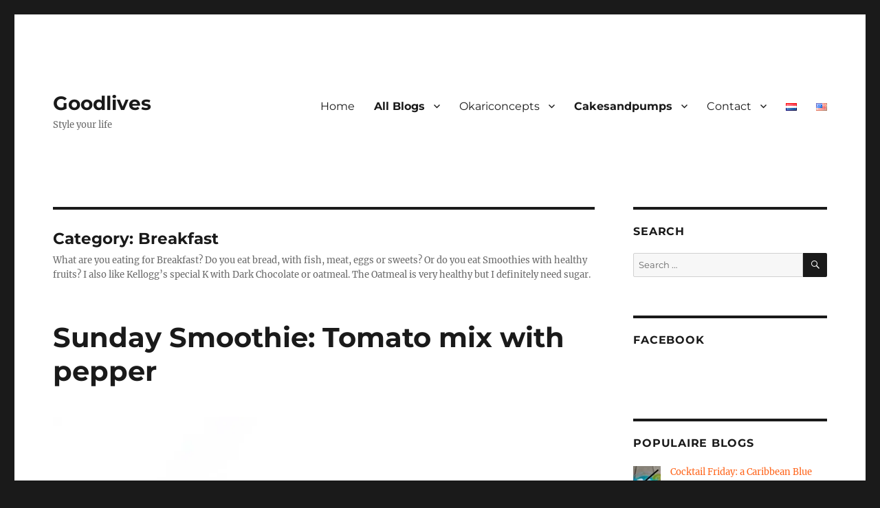

--- FILE ---
content_type: text/html; charset=UTF-8
request_url: https://goodlives.nl/blogs/category/recipes/breakfast/
body_size: 31416
content:
<!DOCTYPE html>
<html lang="en-US" class="no-js">
<head>
	<meta charset="UTF-8">
	<meta name="viewport" content="width=device-width, initial-scale=1.0">
	<link rel="profile" href="https://gmpg.org/xfn/11">
		<script>(function(html){html.className = html.className.replace(/\bno-js\b/,'js')})(document.documentElement);</script>
<meta name='robots' content='index, follow, max-image-preview:large, max-snippet:-1, max-video-preview:-1' />

	<!-- This site is optimized with the Yoast SEO plugin v24.2 - https://yoast.com/wordpress/plugins/seo/ -->
	<title>Breakfast Archives - Goodlives</title>
	<link rel="canonical" href="https://goodlives.nl/blogs/category/recipes/breakfast/" />
	<link rel="next" href="https://goodlives.nl/blogs/category/recipes/breakfast/page/2/" />
	<meta property="og:locale" content="en_US" />
	<meta property="og:locale:alternate" content="nl_NL" />
	<meta property="og:type" content="article" />
	<meta property="og:title" content="Breakfast Archives - Goodlives" />
	<meta property="og:description" content="What are you eating for Breakfast? Do you eat bread, with fish, meat, eggs or sweets? Or do you eat Smoothies with healthy fruits? I also like Kellogg’s special K with Dark Chocolate or oatmeal. The Oatmeal is very healthy but I definitely need sugar." />
	<meta property="og:url" content="https://goodlives.nl/blogs/category/recipes/breakfast/" />
	<meta property="og:site_name" content="Goodlives" />
	<meta name="twitter:card" content="summary_large_image" />
	<script type="application/ld+json" class="yoast-schema-graph">{"@context":"https://schema.org","@graph":[{"@type":"CollectionPage","@id":"https://goodlives.nl/blogs/category/recipes/breakfast/","url":"https://goodlives.nl/blogs/category/recipes/breakfast/","name":"Breakfast Archives - Goodlives","isPartOf":{"@id":"https://goodlives.nl/blogs/en/#website"},"primaryImageOfPage":{"@id":"https://goodlives.nl/blogs/category/recipes/breakfast/#primaryimage"},"image":{"@id":"https://goodlives.nl/blogs/category/recipes/breakfast/#primaryimage"},"thumbnailUrl":"https://i0.wp.com/goodlives.nl/blogs/wp-content/uploads/2024/01/tomato-juice-with-peper-and-spring-onions.jpg?fit=1000%2C665&ssl=1","breadcrumb":{"@id":"https://goodlives.nl/blogs/category/recipes/breakfast/#breadcrumb"},"inLanguage":"en-US"},{"@type":"ImageObject","inLanguage":"en-US","@id":"https://goodlives.nl/blogs/category/recipes/breakfast/#primaryimage","url":"https://i0.wp.com/goodlives.nl/blogs/wp-content/uploads/2024/01/tomato-juice-with-peper-and-spring-onions.jpg?fit=1000%2C665&ssl=1","contentUrl":"https://i0.wp.com/goodlives.nl/blogs/wp-content/uploads/2024/01/tomato-juice-with-peper-and-spring-onions.jpg?fit=1000%2C665&ssl=1","width":1000,"height":665},{"@type":"BreadcrumbList","@id":"https://goodlives.nl/blogs/category/recipes/breakfast/#breadcrumb","itemListElement":[{"@type":"ListItem","position":1,"name":"Home","item":"https://goodlives.nl/blogs/en/"},{"@type":"ListItem","position":2,"name":"Recipes","item":"https://goodlives.nl/blogs/category/recipes/"},{"@type":"ListItem","position":3,"name":"Breakfast"}]},{"@type":"WebSite","@id":"https://goodlives.nl/blogs/en/#website","url":"https://goodlives.nl/blogs/en/","name":"Goodlives","description":"Style your life","potentialAction":[{"@type":"SearchAction","target":{"@type":"EntryPoint","urlTemplate":"https://goodlives.nl/blogs/en/?s={search_term_string}"},"query-input":{"@type":"PropertyValueSpecification","valueRequired":true,"valueName":"search_term_string"}}],"inLanguage":"en-US"}]}</script>
	<!-- / Yoast SEO plugin. -->


<link rel="alternate" href="https://goodlives.nl/blogs/category/recepten/ontbijt/" hreflang="nl" />
<link rel="alternate" href="https://goodlives.nl/blogs/category/recipes/breakfast/" hreflang="en" />
<link rel='dns-prefetch' href='//secure.gravatar.com' />
<link rel='dns-prefetch' href='//www.googletagmanager.com' />
<link rel='dns-prefetch' href='//stats.wp.com' />
<link rel='dns-prefetch' href='//maxcdn.bootstrapcdn.com' />
<link rel='dns-prefetch' href='//v0.wordpress.com' />
<link rel='dns-prefetch' href='//widgets.wp.com' />
<link rel='dns-prefetch' href='//s0.wp.com' />
<link rel='dns-prefetch' href='//0.gravatar.com' />
<link rel='dns-prefetch' href='//1.gravatar.com' />
<link rel='dns-prefetch' href='//2.gravatar.com' />
<link rel='dns-prefetch' href='//jetpack.wordpress.com' />
<link rel='dns-prefetch' href='//public-api.wordpress.com' />
<link rel='preconnect' href='//i0.wp.com' />
<link rel='preconnect' href='//c0.wp.com' />
<link rel="alternate" type="application/rss+xml" title="Goodlives &raquo; Feed" href="https://goodlives.nl/blogs/en/feed/" />
<link rel="alternate" type="application/rss+xml" title="Goodlives &raquo; Comments Feed" href="https://goodlives.nl/blogs/en/comments/feed/" />
<script id="wpp-js" src="https://goodlives.nl/blogs/wp-content/plugins/wordpress-popular-posts/assets/js/wpp.min.js?ver=7.2.0" data-sampling="0" data-sampling-rate="100" data-api-url="https://goodlives.nl/blogs/wp-json/wordpress-popular-posts" data-post-id="0" data-token="269b805747" data-lang="en" data-debug="0"></script>
<link rel="alternate" type="application/rss+xml" title="Goodlives &raquo; Breakfast Category Feed" href="https://goodlives.nl/blogs/category/recipes/breakfast/feed/" />
<style id='wp-img-auto-sizes-contain-inline-css'>
img:is([sizes=auto i],[sizes^="auto," i]){contain-intrinsic-size:3000px 1500px}
/*# sourceURL=wp-img-auto-sizes-contain-inline-css */
</style>
<link rel='stylesheet' id='twentysixteen-jetpack-css' href='https://c0.wp.com/p/jetpack/14.2.1/modules/theme-tools/compat/twentysixteen.css' media='all' />
<link rel='stylesheet' id='wprm-public-css' href='https://goodlives.nl/blogs/wp-content/plugins/wp-recipe-maker/dist/public-modern.css?ver=9.7.2' media='all' />
<style id='wp-emoji-styles-inline-css'>

	img.wp-smiley, img.emoji {
		display: inline !important;
		border: none !important;
		box-shadow: none !important;
		height: 1em !important;
		width: 1em !important;
		margin: 0 0.07em !important;
		vertical-align: -0.1em !important;
		background: none !important;
		padding: 0 !important;
	}
/*# sourceURL=wp-emoji-styles-inline-css */
</style>
<style id='wp-block-library-inline-css'>
:root{--wp-block-synced-color:#7a00df;--wp-block-synced-color--rgb:122,0,223;--wp-bound-block-color:var(--wp-block-synced-color);--wp-editor-canvas-background:#ddd;--wp-admin-theme-color:#007cba;--wp-admin-theme-color--rgb:0,124,186;--wp-admin-theme-color-darker-10:#006ba1;--wp-admin-theme-color-darker-10--rgb:0,107,160.5;--wp-admin-theme-color-darker-20:#005a87;--wp-admin-theme-color-darker-20--rgb:0,90,135;--wp-admin-border-width-focus:2px}@media (min-resolution:192dpi){:root{--wp-admin-border-width-focus:1.5px}}.wp-element-button{cursor:pointer}:root .has-very-light-gray-background-color{background-color:#eee}:root .has-very-dark-gray-background-color{background-color:#313131}:root .has-very-light-gray-color{color:#eee}:root .has-very-dark-gray-color{color:#313131}:root .has-vivid-green-cyan-to-vivid-cyan-blue-gradient-background{background:linear-gradient(135deg,#00d084,#0693e3)}:root .has-purple-crush-gradient-background{background:linear-gradient(135deg,#34e2e4,#4721fb 50%,#ab1dfe)}:root .has-hazy-dawn-gradient-background{background:linear-gradient(135deg,#faaca8,#dad0ec)}:root .has-subdued-olive-gradient-background{background:linear-gradient(135deg,#fafae1,#67a671)}:root .has-atomic-cream-gradient-background{background:linear-gradient(135deg,#fdd79a,#004a59)}:root .has-nightshade-gradient-background{background:linear-gradient(135deg,#330968,#31cdcf)}:root .has-midnight-gradient-background{background:linear-gradient(135deg,#020381,#2874fc)}:root{--wp--preset--font-size--normal:16px;--wp--preset--font-size--huge:42px}.has-regular-font-size{font-size:1em}.has-larger-font-size{font-size:2.625em}.has-normal-font-size{font-size:var(--wp--preset--font-size--normal)}.has-huge-font-size{font-size:var(--wp--preset--font-size--huge)}.has-text-align-center{text-align:center}.has-text-align-left{text-align:left}.has-text-align-right{text-align:right}.has-fit-text{white-space:nowrap!important}#end-resizable-editor-section{display:none}.aligncenter{clear:both}.items-justified-left{justify-content:flex-start}.items-justified-center{justify-content:center}.items-justified-right{justify-content:flex-end}.items-justified-space-between{justify-content:space-between}.screen-reader-text{border:0;clip-path:inset(50%);height:1px;margin:-1px;overflow:hidden;padding:0;position:absolute;width:1px;word-wrap:normal!important}.screen-reader-text:focus{background-color:#ddd;clip-path:none;color:#444;display:block;font-size:1em;height:auto;left:5px;line-height:normal;padding:15px 23px 14px;text-decoration:none;top:5px;width:auto;z-index:100000}html :where(.has-border-color){border-style:solid}html :where([style*=border-top-color]){border-top-style:solid}html :where([style*=border-right-color]){border-right-style:solid}html :where([style*=border-bottom-color]){border-bottom-style:solid}html :where([style*=border-left-color]){border-left-style:solid}html :where([style*=border-width]){border-style:solid}html :where([style*=border-top-width]){border-top-style:solid}html :where([style*=border-right-width]){border-right-style:solid}html :where([style*=border-bottom-width]){border-bottom-style:solid}html :where([style*=border-left-width]){border-left-style:solid}html :where(img[class*=wp-image-]){height:auto;max-width:100%}:where(figure){margin:0 0 1em}html :where(.is-position-sticky){--wp-admin--admin-bar--position-offset:var(--wp-admin--admin-bar--height,0px)}@media screen and (max-width:600px){html :where(.is-position-sticky){--wp-admin--admin-bar--position-offset:0px}}

/*# sourceURL=wp-block-library-inline-css */
</style><style id='wp-block-paragraph-inline-css'>
.is-small-text{font-size:.875em}.is-regular-text{font-size:1em}.is-large-text{font-size:2.25em}.is-larger-text{font-size:3em}.has-drop-cap:not(:focus):first-letter{float:left;font-size:8.4em;font-style:normal;font-weight:100;line-height:.68;margin:.05em .1em 0 0;text-transform:uppercase}body.rtl .has-drop-cap:not(:focus):first-letter{float:none;margin-left:.1em}p.has-drop-cap.has-background{overflow:hidden}:root :where(p.has-background){padding:1.25em 2.375em}:where(p.has-text-color:not(.has-link-color)) a{color:inherit}p.has-text-align-left[style*="writing-mode:vertical-lr"],p.has-text-align-right[style*="writing-mode:vertical-rl"]{rotate:180deg}
/*# sourceURL=https://c0.wp.com/c/6.9/wp-includes/blocks/paragraph/style.min.css */
</style>
<style id='global-styles-inline-css'>
:root{--wp--preset--aspect-ratio--square: 1;--wp--preset--aspect-ratio--4-3: 4/3;--wp--preset--aspect-ratio--3-4: 3/4;--wp--preset--aspect-ratio--3-2: 3/2;--wp--preset--aspect-ratio--2-3: 2/3;--wp--preset--aspect-ratio--16-9: 16/9;--wp--preset--aspect-ratio--9-16: 9/16;--wp--preset--color--black: #000000;--wp--preset--color--cyan-bluish-gray: #abb8c3;--wp--preset--color--white: #fff;--wp--preset--color--pale-pink: #f78da7;--wp--preset--color--vivid-red: #cf2e2e;--wp--preset--color--luminous-vivid-orange: #ff6900;--wp--preset--color--luminous-vivid-amber: #fcb900;--wp--preset--color--light-green-cyan: #7bdcb5;--wp--preset--color--vivid-green-cyan: #00d084;--wp--preset--color--pale-cyan-blue: #8ed1fc;--wp--preset--color--vivid-cyan-blue: #0693e3;--wp--preset--color--vivid-purple: #9b51e0;--wp--preset--color--dark-gray: #1a1a1a;--wp--preset--color--medium-gray: #686868;--wp--preset--color--light-gray: #e5e5e5;--wp--preset--color--blue-gray: #4d545c;--wp--preset--color--bright-blue: #007acc;--wp--preset--color--light-blue: #9adffd;--wp--preset--color--dark-brown: #402b30;--wp--preset--color--medium-brown: #774e24;--wp--preset--color--dark-red: #640c1f;--wp--preset--color--bright-red: #ff675f;--wp--preset--color--yellow: #ffef8e;--wp--preset--gradient--vivid-cyan-blue-to-vivid-purple: linear-gradient(135deg,rgb(6,147,227) 0%,rgb(155,81,224) 100%);--wp--preset--gradient--light-green-cyan-to-vivid-green-cyan: linear-gradient(135deg,rgb(122,220,180) 0%,rgb(0,208,130) 100%);--wp--preset--gradient--luminous-vivid-amber-to-luminous-vivid-orange: linear-gradient(135deg,rgb(252,185,0) 0%,rgb(255,105,0) 100%);--wp--preset--gradient--luminous-vivid-orange-to-vivid-red: linear-gradient(135deg,rgb(255,105,0) 0%,rgb(207,46,46) 100%);--wp--preset--gradient--very-light-gray-to-cyan-bluish-gray: linear-gradient(135deg,rgb(238,238,238) 0%,rgb(169,184,195) 100%);--wp--preset--gradient--cool-to-warm-spectrum: linear-gradient(135deg,rgb(74,234,220) 0%,rgb(151,120,209) 20%,rgb(207,42,186) 40%,rgb(238,44,130) 60%,rgb(251,105,98) 80%,rgb(254,248,76) 100%);--wp--preset--gradient--blush-light-purple: linear-gradient(135deg,rgb(255,206,236) 0%,rgb(152,150,240) 100%);--wp--preset--gradient--blush-bordeaux: linear-gradient(135deg,rgb(254,205,165) 0%,rgb(254,45,45) 50%,rgb(107,0,62) 100%);--wp--preset--gradient--luminous-dusk: linear-gradient(135deg,rgb(255,203,112) 0%,rgb(199,81,192) 50%,rgb(65,88,208) 100%);--wp--preset--gradient--pale-ocean: linear-gradient(135deg,rgb(255,245,203) 0%,rgb(182,227,212) 50%,rgb(51,167,181) 100%);--wp--preset--gradient--electric-grass: linear-gradient(135deg,rgb(202,248,128) 0%,rgb(113,206,126) 100%);--wp--preset--gradient--midnight: linear-gradient(135deg,rgb(2,3,129) 0%,rgb(40,116,252) 100%);--wp--preset--font-size--small: 13px;--wp--preset--font-size--medium: 20px;--wp--preset--font-size--large: 36px;--wp--preset--font-size--x-large: 42px;--wp--preset--spacing--20: 0.44rem;--wp--preset--spacing--30: 0.67rem;--wp--preset--spacing--40: 1rem;--wp--preset--spacing--50: 1.5rem;--wp--preset--spacing--60: 2.25rem;--wp--preset--spacing--70: 3.38rem;--wp--preset--spacing--80: 5.06rem;--wp--preset--shadow--natural: 6px 6px 9px rgba(0, 0, 0, 0.2);--wp--preset--shadow--deep: 12px 12px 50px rgba(0, 0, 0, 0.4);--wp--preset--shadow--sharp: 6px 6px 0px rgba(0, 0, 0, 0.2);--wp--preset--shadow--outlined: 6px 6px 0px -3px rgb(255, 255, 255), 6px 6px rgb(0, 0, 0);--wp--preset--shadow--crisp: 6px 6px 0px rgb(0, 0, 0);}:where(.is-layout-flex){gap: 0.5em;}:where(.is-layout-grid){gap: 0.5em;}body .is-layout-flex{display: flex;}.is-layout-flex{flex-wrap: wrap;align-items: center;}.is-layout-flex > :is(*, div){margin: 0;}body .is-layout-grid{display: grid;}.is-layout-grid > :is(*, div){margin: 0;}:where(.wp-block-columns.is-layout-flex){gap: 2em;}:where(.wp-block-columns.is-layout-grid){gap: 2em;}:where(.wp-block-post-template.is-layout-flex){gap: 1.25em;}:where(.wp-block-post-template.is-layout-grid){gap: 1.25em;}.has-black-color{color: var(--wp--preset--color--black) !important;}.has-cyan-bluish-gray-color{color: var(--wp--preset--color--cyan-bluish-gray) !important;}.has-white-color{color: var(--wp--preset--color--white) !important;}.has-pale-pink-color{color: var(--wp--preset--color--pale-pink) !important;}.has-vivid-red-color{color: var(--wp--preset--color--vivid-red) !important;}.has-luminous-vivid-orange-color{color: var(--wp--preset--color--luminous-vivid-orange) !important;}.has-luminous-vivid-amber-color{color: var(--wp--preset--color--luminous-vivid-amber) !important;}.has-light-green-cyan-color{color: var(--wp--preset--color--light-green-cyan) !important;}.has-vivid-green-cyan-color{color: var(--wp--preset--color--vivid-green-cyan) !important;}.has-pale-cyan-blue-color{color: var(--wp--preset--color--pale-cyan-blue) !important;}.has-vivid-cyan-blue-color{color: var(--wp--preset--color--vivid-cyan-blue) !important;}.has-vivid-purple-color{color: var(--wp--preset--color--vivid-purple) !important;}.has-black-background-color{background-color: var(--wp--preset--color--black) !important;}.has-cyan-bluish-gray-background-color{background-color: var(--wp--preset--color--cyan-bluish-gray) !important;}.has-white-background-color{background-color: var(--wp--preset--color--white) !important;}.has-pale-pink-background-color{background-color: var(--wp--preset--color--pale-pink) !important;}.has-vivid-red-background-color{background-color: var(--wp--preset--color--vivid-red) !important;}.has-luminous-vivid-orange-background-color{background-color: var(--wp--preset--color--luminous-vivid-orange) !important;}.has-luminous-vivid-amber-background-color{background-color: var(--wp--preset--color--luminous-vivid-amber) !important;}.has-light-green-cyan-background-color{background-color: var(--wp--preset--color--light-green-cyan) !important;}.has-vivid-green-cyan-background-color{background-color: var(--wp--preset--color--vivid-green-cyan) !important;}.has-pale-cyan-blue-background-color{background-color: var(--wp--preset--color--pale-cyan-blue) !important;}.has-vivid-cyan-blue-background-color{background-color: var(--wp--preset--color--vivid-cyan-blue) !important;}.has-vivid-purple-background-color{background-color: var(--wp--preset--color--vivid-purple) !important;}.has-black-border-color{border-color: var(--wp--preset--color--black) !important;}.has-cyan-bluish-gray-border-color{border-color: var(--wp--preset--color--cyan-bluish-gray) !important;}.has-white-border-color{border-color: var(--wp--preset--color--white) !important;}.has-pale-pink-border-color{border-color: var(--wp--preset--color--pale-pink) !important;}.has-vivid-red-border-color{border-color: var(--wp--preset--color--vivid-red) !important;}.has-luminous-vivid-orange-border-color{border-color: var(--wp--preset--color--luminous-vivid-orange) !important;}.has-luminous-vivid-amber-border-color{border-color: var(--wp--preset--color--luminous-vivid-amber) !important;}.has-light-green-cyan-border-color{border-color: var(--wp--preset--color--light-green-cyan) !important;}.has-vivid-green-cyan-border-color{border-color: var(--wp--preset--color--vivid-green-cyan) !important;}.has-pale-cyan-blue-border-color{border-color: var(--wp--preset--color--pale-cyan-blue) !important;}.has-vivid-cyan-blue-border-color{border-color: var(--wp--preset--color--vivid-cyan-blue) !important;}.has-vivid-purple-border-color{border-color: var(--wp--preset--color--vivid-purple) !important;}.has-vivid-cyan-blue-to-vivid-purple-gradient-background{background: var(--wp--preset--gradient--vivid-cyan-blue-to-vivid-purple) !important;}.has-light-green-cyan-to-vivid-green-cyan-gradient-background{background: var(--wp--preset--gradient--light-green-cyan-to-vivid-green-cyan) !important;}.has-luminous-vivid-amber-to-luminous-vivid-orange-gradient-background{background: var(--wp--preset--gradient--luminous-vivid-amber-to-luminous-vivid-orange) !important;}.has-luminous-vivid-orange-to-vivid-red-gradient-background{background: var(--wp--preset--gradient--luminous-vivid-orange-to-vivid-red) !important;}.has-very-light-gray-to-cyan-bluish-gray-gradient-background{background: var(--wp--preset--gradient--very-light-gray-to-cyan-bluish-gray) !important;}.has-cool-to-warm-spectrum-gradient-background{background: var(--wp--preset--gradient--cool-to-warm-spectrum) !important;}.has-blush-light-purple-gradient-background{background: var(--wp--preset--gradient--blush-light-purple) !important;}.has-blush-bordeaux-gradient-background{background: var(--wp--preset--gradient--blush-bordeaux) !important;}.has-luminous-dusk-gradient-background{background: var(--wp--preset--gradient--luminous-dusk) !important;}.has-pale-ocean-gradient-background{background: var(--wp--preset--gradient--pale-ocean) !important;}.has-electric-grass-gradient-background{background: var(--wp--preset--gradient--electric-grass) !important;}.has-midnight-gradient-background{background: var(--wp--preset--gradient--midnight) !important;}.has-small-font-size{font-size: var(--wp--preset--font-size--small) !important;}.has-medium-font-size{font-size: var(--wp--preset--font-size--medium) !important;}.has-large-font-size{font-size: var(--wp--preset--font-size--large) !important;}.has-x-large-font-size{font-size: var(--wp--preset--font-size--x-large) !important;}
/*# sourceURL=global-styles-inline-css */
</style>

<style id='classic-theme-styles-inline-css'>
/*! This file is auto-generated */
.wp-block-button__link{color:#fff;background-color:#32373c;border-radius:9999px;box-shadow:none;text-decoration:none;padding:calc(.667em + 2px) calc(1.333em + 2px);font-size:1.125em}.wp-block-file__button{background:#32373c;color:#fff;text-decoration:none}
/*# sourceURL=/wp-includes/css/classic-themes.min.css */
</style>
<link rel='stylesheet' id='pin-css-css' href='https://goodlives.nl/blogs/wp-content/plugins/add-pinterest-follow-button/css/pin.css?ver=6.9' media='all' />
<link rel='stylesheet' id='contact-form-7-css' href='https://goodlives.nl/blogs/wp-content/plugins/contact-form-7/includes/css/styles.css?ver=6.0.3' media='all' />
<link rel='stylesheet' id='cff-css' href='https://goodlives.nl/blogs/wp-content/plugins/custom-facebook-feed/assets/css/cff-style.min.css?ver=4.3.4' media='all' />
<link rel='stylesheet' id='sb-font-awesome-css' href='https://maxcdn.bootstrapcdn.com/font-awesome/4.7.0/css/font-awesome.min.css?ver=6.9' media='all' />
<link rel='stylesheet' id='wordpress-popular-posts-css-css' href='https://goodlives.nl/blogs/wp-content/plugins/wordpress-popular-posts/assets/css/wpp.css?ver=7.2.0' media='all' />
<link rel='stylesheet' id='twentysixteen-fonts-css' href='https://goodlives.nl/blogs/wp-content/themes/twentysixteen/fonts/merriweather-plus-montserrat-plus-inconsolata.css?ver=20230328' media='all' />
<link rel='stylesheet' id='genericons-css' href='https://c0.wp.com/p/jetpack/14.2.1/_inc/genericons/genericons/genericons.css' media='all' />
<link rel='stylesheet' id='twentysixteen-style-css' href='https://goodlives.nl/blogs/wp-content/themes/twentysixteen/style.css?ver=20241112' media='all' />
<style id='twentysixteen-style-inline-css'>

		/* Custom Link Color */
		.menu-toggle:hover,
		.menu-toggle:focus,
		a,
		.main-navigation a:hover,
		.main-navigation a:focus,
		.dropdown-toggle:hover,
		.dropdown-toggle:focus,
		.social-navigation a:hover:before,
		.social-navigation a:focus:before,
		.post-navigation a:hover .post-title,
		.post-navigation a:focus .post-title,
		.tagcloud a:hover,
		.tagcloud a:focus,
		.site-branding .site-title a:hover,
		.site-branding .site-title a:focus,
		.entry-title a:hover,
		.entry-title a:focus,
		.entry-footer a:hover,
		.entry-footer a:focus,
		.comment-metadata a:hover,
		.comment-metadata a:focus,
		.pingback .comment-edit-link:hover,
		.pingback .comment-edit-link:focus,
		.comment-reply-link,
		.comment-reply-link:hover,
		.comment-reply-link:focus,
		.required,
		.site-info a:hover,
		.site-info a:focus {
			color: #ff641a;
		}

		mark,
		ins,
		button:hover,
		button:focus,
		input[type="button"]:hover,
		input[type="button"]:focus,
		input[type="reset"]:hover,
		input[type="reset"]:focus,
		input[type="submit"]:hover,
		input[type="submit"]:focus,
		.pagination .prev:hover,
		.pagination .prev:focus,
		.pagination .next:hover,
		.pagination .next:focus,
		.widget_calendar tbody a,
		.page-links a:hover,
		.page-links a:focus {
			background-color: #ff641a;
		}

		input[type="date"]:focus,
		input[type="time"]:focus,
		input[type="datetime-local"]:focus,
		input[type="week"]:focus,
		input[type="month"]:focus,
		input[type="text"]:focus,
		input[type="email"]:focus,
		input[type="url"]:focus,
		input[type="password"]:focus,
		input[type="search"]:focus,
		input[type="tel"]:focus,
		input[type="number"]:focus,
		textarea:focus,
		.tagcloud a:hover,
		.tagcloud a:focus,
		.menu-toggle:hover,
		.menu-toggle:focus {
			border-color: #ff641a;
		}

		@media screen and (min-width: 56.875em) {
			.main-navigation li:hover > a,
			.main-navigation li.focus > a {
				color: #ff641a;
			}
		}
	
/*# sourceURL=twentysixteen-style-inline-css */
</style>
<link rel='stylesheet' id='twentysixteen-block-style-css' href='https://goodlives.nl/blogs/wp-content/themes/twentysixteen/css/blocks.css?ver=20240817' media='all' />
<link rel='stylesheet' id='jetpack_likes-css' href='https://c0.wp.com/p/jetpack/14.2.1/modules/likes/style.css' media='all' />
<link rel='stylesheet' id='simple-social-icons-font-css' href='https://goodlives.nl/blogs/wp-content/plugins/simple-social-icons/css/style.css?ver=4.0.0' media='all' />
<style id='jetpack_facebook_likebox-inline-css'>
.widget_facebook_likebox {
	overflow: hidden;
}

/*# sourceURL=https://goodlives.nl/blogs/wp-content/plugins/jetpack/modules/widgets/facebook-likebox/style.css */
</style>
<script src="https://c0.wp.com/c/6.9/wp-includes/js/jquery/jquery.min.js" id="jquery-core-js"></script>
<script src="https://c0.wp.com/c/6.9/wp-includes/js/jquery/jquery-migrate.min.js" id="jquery-migrate-js"></script>
<script id="twentysixteen-script-js-extra">
var screenReaderText = {"expand":"expand child menu","collapse":"collapse child menu"};
//# sourceURL=twentysixteen-script-js-extra
</script>
<script src="https://goodlives.nl/blogs/wp-content/themes/twentysixteen/js/functions.js?ver=20230629" id="twentysixteen-script-js" defer data-wp-strategy="defer"></script>

<!-- Google tag (gtag.js) snippet added by Site Kit -->
<!-- Google Analytics snippet added by Site Kit -->
<script src="https://www.googletagmanager.com/gtag/js?id=GT-M3SKKTX" id="google_gtagjs-js" async></script>
<script id="google_gtagjs-js-after">
window.dataLayer = window.dataLayer || [];function gtag(){dataLayer.push(arguments);}
gtag("set","linker",{"domains":["goodlives.nl"]});
gtag("js", new Date());
gtag("set", "developer_id.dZTNiMT", true);
gtag("config", "GT-M3SKKTX");
//# sourceURL=google_gtagjs-js-after
</script>
<link rel="https://api.w.org/" href="https://goodlives.nl/blogs/wp-json/" /><link rel="alternate" title="JSON" type="application/json" href="https://goodlives.nl/blogs/wp-json/wp/v2/categories/1415" /><link rel="EditURI" type="application/rsd+xml" title="RSD" href="https://goodlives.nl/blogs/xmlrpc.php?rsd" />
<meta name="generator" content="WordPress 6.9" />
<meta name="generator" content="Site Kit by Google 1.170.0" />		<script type="text/javascript" async defer data-pin-color="red"  data-pin-hover="true"
			src="https://goodlives.nl/blogs/wp-content/plugins/pinterest-pin-it-button-on-image-hover-and-post/js/pinit.js"></script>
		<style type="text/css"> .tippy-box[data-theme~="wprm"] { background-color: #333333; color: #FFFFFF; } .tippy-box[data-theme~="wprm"][data-placement^="top"] > .tippy-arrow::before { border-top-color: #333333; } .tippy-box[data-theme~="wprm"][data-placement^="bottom"] > .tippy-arrow::before { border-bottom-color: #333333; } .tippy-box[data-theme~="wprm"][data-placement^="left"] > .tippy-arrow::before { border-left-color: #333333; } .tippy-box[data-theme~="wprm"][data-placement^="right"] > .tippy-arrow::before { border-right-color: #333333; } .tippy-box[data-theme~="wprm"] a { color: #FFFFFF; } .wprm-comment-rating svg { width: 18px !important; height: 18px !important; } img.wprm-comment-rating { width: 90px !important; height: 18px !important; } body { --comment-rating-star-color: #343434; } body { --wprm-popup-font-size: 16px; } body { --wprm-popup-background: #ffffff; } body { --wprm-popup-title: #000000; } body { --wprm-popup-content: #444444; } body { --wprm-popup-button-background: #444444; } body { --wprm-popup-button-text: #ffffff; }</style><style type="text/css">.wprm-glossary-term {color: #5A822B;text-decoration: underline;cursor: help;}</style><style type="text/css">.wprm-recipe-template-snippet-basic-buttons {
    font-family: inherit; /* wprm_font_family type=font */
    font-size: 0.9em; /* wprm_font_size type=font_size */
    text-align: center; /* wprm_text_align type=align */
    margin-top: 0px; /* wprm_margin_top type=size */
    margin-bottom: 10px; /* wprm_margin_bottom type=size */
}
.wprm-recipe-template-snippet-basic-buttons a  {
    margin: 5px; /* wprm_margin_button type=size */
    margin: 5px; /* wprm_margin_button type=size */
}

.wprm-recipe-template-snippet-basic-buttons a:first-child {
    margin-left: 0;
}
.wprm-recipe-template-snippet-basic-buttons a:last-child {
    margin-right: 0;
}.wprm-recipe-template-chic {
    margin: 20px auto;
    background-color: #fafafa; /* wprm_background type=color */
    font-family: -apple-system, BlinkMacSystemFont, "Segoe UI", Roboto, Oxygen-Sans, Ubuntu, Cantarell, "Helvetica Neue", sans-serif; /* wprm_main_font_family type=font */
    font-size: 0.9em; /* wprm_main_font_size type=font_size */
    line-height: 1.5em; /* wprm_main_line_height type=font_size */
    color: #333333; /* wprm_main_text type=color */
    max-width: 650px; /* wprm_max_width type=size */
}
.wprm-recipe-template-chic a {
    color: #3498db; /* wprm_link type=color */
}
.wprm-recipe-template-chic p, .wprm-recipe-template-chic li {
    font-family: -apple-system, BlinkMacSystemFont, "Segoe UI", Roboto, Oxygen-Sans, Ubuntu, Cantarell, "Helvetica Neue", sans-serif; /* wprm_main_font_family type=font */
    font-size: 1em !important;
    line-height: 1.5em !important; /* wprm_main_line_height type=font_size */
}
.wprm-recipe-template-chic li {
    margin: 0 0 0 32px !important;
    padding: 0 !important;
}
.rtl .wprm-recipe-template-chic li {
    margin: 0 32px 0 0 !important;
}
.wprm-recipe-template-chic ol, .wprm-recipe-template-chic ul {
    margin: 0 !important;
    padding: 0 !important;
}
.wprm-recipe-template-chic br {
    display: none;
}
.wprm-recipe-template-chic .wprm-recipe-name,
.wprm-recipe-template-chic .wprm-recipe-header {
    font-family: -apple-system, BlinkMacSystemFont, "Segoe UI", Roboto, Oxygen-Sans, Ubuntu, Cantarell, "Helvetica Neue", sans-serif; /* wprm_header_font_family type=font */
    color: #000000; /* wprm_header_text type=color */
    line-height: 1.3em; /* wprm_header_line_height type=font_size */
}
.wprm-recipe-template-chic h1,
.wprm-recipe-template-chic h2,
.wprm-recipe-template-chic h3,
.wprm-recipe-template-chic h4,
.wprm-recipe-template-chic h5,
.wprm-recipe-template-chic h6 {
    font-family: -apple-system, BlinkMacSystemFont, "Segoe UI", Roboto, Oxygen-Sans, Ubuntu, Cantarell, "Helvetica Neue", sans-serif; /* wprm_header_font_family type=font */
    color: #212121; /* wprm_header_text type=color */
    line-height: 1.3em; /* wprm_header_line_height type=font_size */
    margin: 0 !important;
    padding: 0 !important;
}
.wprm-recipe-template-chic .wprm-recipe-header {
    margin-top: 1.2em !important;
}
.wprm-recipe-template-chic h1 {
    font-size: 2em; /* wprm_h1_size type=font_size */
}
.wprm-recipe-template-chic h2 {
    font-size: 1.8em; /* wprm_h2_size type=font_size */
}
.wprm-recipe-template-chic h3 {
    font-size: 1.2em; /* wprm_h3_size type=font_size */
}
.wprm-recipe-template-chic h4 {
    font-size: 1em; /* wprm_h4_size type=font_size */
}
.wprm-recipe-template-chic h5 {
    font-size: 1em; /* wprm_h5_size type=font_size */
}
.wprm-recipe-template-chic h6 {
    font-size: 1em; /* wprm_h6_size type=font_size */
}.wprm-recipe-template-chic {
    font-size: 1em; /* wprm_main_font_size type=font_size */
	border-style: solid; /* wprm_border_style type=border */
	border-width: 1px; /* wprm_border_width type=size */
	border-color: #E0E0E0; /* wprm_border type=color */
    padding: 10px;
    background-color: #ffffff; /* wprm_background type=color */
    max-width: 950px; /* wprm_max_width type=size */
}
.wprm-recipe-template-chic a {
    color: #5A822B; /* wprm_link type=color */
}
.wprm-recipe-template-chic .wprm-recipe-name {
    line-height: 1.3em;
    font-weight: bold;
}
.wprm-recipe-template-chic .wprm-template-chic-buttons {
	clear: both;
    font-size: 0.9em;
    text-align: center;
}
.wprm-recipe-template-chic .wprm-template-chic-buttons .wprm-recipe-icon {
    margin-right: 5px;
}
.wprm-recipe-template-chic .wprm-recipe-header {
	margin-bottom: 0.5em !important;
}
.wprm-recipe-template-chic .wprm-nutrition-label-container {
	font-size: 0.9em;
}
.wprm-recipe-template-chic .wprm-call-to-action {
	border-radius: 3px;
}.wprm-recipe-template-compact-howto {
    margin: 20px auto;
    background-color: #fafafa; /* wprm_background type=color */
    font-family: -apple-system, BlinkMacSystemFont, "Segoe UI", Roboto, Oxygen-Sans, Ubuntu, Cantarell, "Helvetica Neue", sans-serif; /* wprm_main_font_family type=font */
    font-size: 0.9em; /* wprm_main_font_size type=font_size */
    line-height: 1.5em; /* wprm_main_line_height type=font_size */
    color: #333333; /* wprm_main_text type=color */
    max-width: 650px; /* wprm_max_width type=size */
}
.wprm-recipe-template-compact-howto a {
    color: #3498db; /* wprm_link type=color */
}
.wprm-recipe-template-compact-howto p, .wprm-recipe-template-compact-howto li {
    font-family: -apple-system, BlinkMacSystemFont, "Segoe UI", Roboto, Oxygen-Sans, Ubuntu, Cantarell, "Helvetica Neue", sans-serif; /* wprm_main_font_family type=font */
    font-size: 1em !important;
    line-height: 1.5em !important; /* wprm_main_line_height type=font_size */
}
.wprm-recipe-template-compact-howto li {
    margin: 0 0 0 32px !important;
    padding: 0 !important;
}
.rtl .wprm-recipe-template-compact-howto li {
    margin: 0 32px 0 0 !important;
}
.wprm-recipe-template-compact-howto ol, .wprm-recipe-template-compact-howto ul {
    margin: 0 !important;
    padding: 0 !important;
}
.wprm-recipe-template-compact-howto br {
    display: none;
}
.wprm-recipe-template-compact-howto .wprm-recipe-name,
.wprm-recipe-template-compact-howto .wprm-recipe-header {
    font-family: -apple-system, BlinkMacSystemFont, "Segoe UI", Roboto, Oxygen-Sans, Ubuntu, Cantarell, "Helvetica Neue", sans-serif; /* wprm_header_font_family type=font */
    color: #000000; /* wprm_header_text type=color */
    line-height: 1.3em; /* wprm_header_line_height type=font_size */
}
.wprm-recipe-template-compact-howto h1,
.wprm-recipe-template-compact-howto h2,
.wprm-recipe-template-compact-howto h3,
.wprm-recipe-template-compact-howto h4,
.wprm-recipe-template-compact-howto h5,
.wprm-recipe-template-compact-howto h6 {
    font-family: -apple-system, BlinkMacSystemFont, "Segoe UI", Roboto, Oxygen-Sans, Ubuntu, Cantarell, "Helvetica Neue", sans-serif; /* wprm_header_font_family type=font */
    color: #212121; /* wprm_header_text type=color */
    line-height: 1.3em; /* wprm_header_line_height type=font_size */
    margin: 0 !important;
    padding: 0 !important;
}
.wprm-recipe-template-compact-howto .wprm-recipe-header {
    margin-top: 1.2em !important;
}
.wprm-recipe-template-compact-howto h1 {
    font-size: 2em; /* wprm_h1_size type=font_size */
}
.wprm-recipe-template-compact-howto h2 {
    font-size: 1.8em; /* wprm_h2_size type=font_size */
}
.wprm-recipe-template-compact-howto h3 {
    font-size: 1.2em; /* wprm_h3_size type=font_size */
}
.wprm-recipe-template-compact-howto h4 {
    font-size: 1em; /* wprm_h4_size type=font_size */
}
.wprm-recipe-template-compact-howto h5 {
    font-size: 1em; /* wprm_h5_size type=font_size */
}
.wprm-recipe-template-compact-howto h6 {
    font-size: 1em; /* wprm_h6_size type=font_size */
}.wprm-recipe-template-compact-howto {
	border-style: solid; /* wprm_border_style type=border */
	border-width: 1px; /* wprm_border_width type=size */
	border-color: #777777; /* wprm_border type=color */
	border-radius: 0px; /* wprm_border_radius type=size */
	padding: 10px;
}</style>	<style>img#wpstats{display:none}</style>
		            <style id="wpp-loading-animation-styles">@-webkit-keyframes bgslide{from{background-position-x:0}to{background-position-x:-200%}}@keyframes bgslide{from{background-position-x:0}to{background-position-x:-200%}}.wpp-widget-block-placeholder,.wpp-shortcode-placeholder{margin:0 auto;width:60px;height:3px;background:#dd3737;background:linear-gradient(90deg,#dd3737 0%,#571313 10%,#dd3737 100%);background-size:200% auto;border-radius:3px;-webkit-animation:bgslide 1s infinite linear;animation:bgslide 1s infinite linear}</style>
            <meta name="google-site-verification" content="xbbuX4TqDelWcLiJtfwQ0nLNdZP2xMkyTSQHN8nj98c"><link rel="icon" href="https://i0.wp.com/goodlives.nl/blogs/wp-content/uploads/2018/01/logoGoodlives3.jpg?fit=32%2C32&#038;ssl=1" sizes="32x32" />
<link rel="icon" href="https://i0.wp.com/goodlives.nl/blogs/wp-content/uploads/2018/01/logoGoodlives3.jpg?fit=192%2C192&#038;ssl=1" sizes="192x192" />
<link rel="apple-touch-icon" href="https://i0.wp.com/goodlives.nl/blogs/wp-content/uploads/2018/01/logoGoodlives3.jpg?fit=180%2C180&#038;ssl=1" />
<meta name="msapplication-TileImage" content="https://i0.wp.com/goodlives.nl/blogs/wp-content/uploads/2018/01/logoGoodlives3.jpg?fit=270%2C270&#038;ssl=1" />
		<style id="wp-custom-css">
			.sya_container .sya_date { display: none; }
.sya_container .sya_postcontent a {
  text-decoration: none;
}		</style>
		<link rel='stylesheet' id='jetpack-top-posts-widget-css' href='https://c0.wp.com/p/jetpack/14.2.1/modules/widgets/top-posts/style.css' media='all' />
</head>

<body class="archive category category-breakfast category-1415 wp-embed-responsive wp-theme-twentysixteen group-blog hfeed">
<div id="page" class="site">
	<div class="site-inner">
		<a class="skip-link screen-reader-text" href="#content">
			Skip to content		</a>

		<header id="masthead" class="site-header">
			<div class="site-header-main">
				<div class="site-branding">
					
											<p class="site-title"><a href="https://goodlives.nl/blogs/en/" rel="home">Goodlives</a></p>
												<p class="site-description">Style your life</p>
									</div><!-- .site-branding -->

									<button id="menu-toggle" class="menu-toggle">Menu</button>

					<div id="site-header-menu" class="site-header-menu">
													<nav id="site-navigation" class="main-navigation" aria-label="Primary Menu">
								<div class="menu-right-menu_eng-container"><ul id="menu-right-menu_eng" class="primary-menu"><li id="menu-item-2852" class="menu-item menu-item-type-custom menu-item-object-custom menu-item-home menu-item-2852"><a href="https://goodlives.nl/blogs/en/">Home</a></li>
<li id="menu-item-1660" class="menu-item menu-item-type-post_type menu-item-object-page current-menu-ancestor current_page_ancestor menu-item-has-children menu-item-1660"><a href="https://goodlives.nl/blogs/archive-2/">All Blogs</a>
<ul class="sub-menu">
	<li id="menu-item-2895" class="menu-item menu-item-type-taxonomy menu-item-object-category menu-item-has-children menu-item-2895"><a href="https://goodlives.nl/blogs/category/knittingandcrochet/">Knitting and Crochet</a>
	<ul class="sub-menu">
		<li id="menu-item-1670" class="menu-item menu-item-type-taxonomy menu-item-object-category menu-item-1670"><a href="https://goodlives.nl/blogs/category/knittingandcrochet/knitting/">Knitting</a></li>
		<li id="menu-item-1664" class="menu-item menu-item-type-taxonomy menu-item-object-category menu-item-1664"><a href="https://goodlives.nl/blogs/category/knittingandcrochet/crochet/">Crochet</a></li>
		<li id="menu-item-1666" class="menu-item menu-item-type-taxonomy menu-item-object-category menu-item-1666"><a href="https://goodlives.nl/blogs/category/knittingandcrochet/plaid-eng/">Plaid &#8211; ENG</a></li>
	</ul>
</li>
	<li id="menu-item-1661" class="menu-item menu-item-type-taxonomy menu-item-object-category menu-item-1661"><a href="https://goodlives.nl/blogs/category/diy-eng/">DIY &#8211; ENG</a></li>
	<li id="menu-item-1675" class="menu-item menu-item-type-taxonomy menu-item-object-category menu-item-has-children menu-item-1675"><a href="https://goodlives.nl/blogs/category/styling-eng/">Styling ENG</a>
	<ul class="sub-menu">
		<li id="menu-item-1663" class="menu-item menu-item-type-taxonomy menu-item-object-category menu-item-1663"><a href="https://goodlives.nl/blogs/category/home-decorations/">Home decorations</a></li>
		<li id="menu-item-1673" class="menu-item menu-item-type-taxonomy menu-item-object-category menu-item-1673"><a href="https://goodlives.nl/blogs/category/kidsroom/">Kids room</a></li>
	</ul>
</li>
	<li id="menu-item-1671" class="menu-item menu-item-type-taxonomy menu-item-object-category menu-item-1671"><a href="https://goodlives.nl/blogs/category/renovating/">Renovating</a></li>
	<li id="menu-item-3031" class="menu-item menu-item-type-taxonomy menu-item-object-category current-category-ancestor current-menu-ancestor current-menu-parent current-custom-parent menu-item-has-children menu-item-3031"><a href="https://goodlives.nl/blogs/category/recipes/">Recipes</a>
	<ul class="sub-menu">
		<li id="menu-item-6435" class="menu-item menu-item-type-taxonomy menu-item-object-category current-menu-item menu-item-has-children menu-item-6435"><a href="https://goodlives.nl/blogs/category/recipes/breakfast/" aria-current="page">Breakfast</a>
		<ul class="sub-menu">
			<li id="menu-item-6439" class="menu-item menu-item-type-taxonomy menu-item-object-category menu-item-6439"><a href="https://goodlives.nl/blogs/category/recipes/breakfast/smoothieseng/">Smoothies</a></li>
		</ul>
</li>
		<li id="menu-item-7385" class="menu-item menu-item-type-taxonomy menu-item-object-category menu-item-has-children menu-item-7385"><a href="https://goodlives.nl/blogs/category/recipes/lunch-eng/">Lunch</a>
		<ul class="sub-menu">
			<li id="menu-item-7386" class="menu-item menu-item-type-taxonomy menu-item-object-category menu-item-7386"><a href="https://goodlives.nl/blogs/category/recipes/lunch-eng/sandwiches/">Sandwiches</a></li>
			<li id="menu-item-7498" class="menu-item menu-item-type-taxonomy menu-item-object-category menu-item-7498"><a href="https://goodlives.nl/blogs/category/recipes/lunch-eng/salade/">Salade</a></li>
		</ul>
</li>
		<li id="menu-item-7495" class="menu-item menu-item-type-taxonomy menu-item-object-category menu-item-7495"><a href="https://goodlives.nl/blogs/category/recipes/starters/">Starters</a></li>
		<li id="menu-item-7377" class="menu-item menu-item-type-taxonomy menu-item-object-category menu-item-has-children menu-item-7377"><a href="https://goodlives.nl/blogs/category/recipes/dinner/">Dinner</a>
		<ul class="sub-menu">
			<li id="menu-item-7487" class="menu-item menu-item-type-taxonomy menu-item-object-category menu-item-7487"><a href="https://goodlives.nl/blogs/category/recipes/dinner/meatandchicken/">Meat and Chicken</a></li>
			<li id="menu-item-7479" class="menu-item menu-item-type-taxonomy menu-item-object-category menu-item-7479"><a href="https://goodlives.nl/blogs/category/recipes/dinner/fish/">Fish</a></li>
			<li id="menu-item-7492" class="menu-item menu-item-type-taxonomy menu-item-object-category menu-item-7492"><a href="https://goodlives.nl/blogs/category/recipes/dinner/vegetariandiner/">Vegetarian diner</a></li>
			<li id="menu-item-7388" class="menu-item menu-item-type-taxonomy menu-item-object-category menu-item-7388"><a href="https://goodlives.nl/blogs/category/recipes/dinner/sidedishes/">Sidedishes</a></li>
			<li id="menu-item-7486" class="menu-item menu-item-type-taxonomy menu-item-object-category menu-item-7486"><a href="https://goodlives.nl/blogs/category/recipes/lunch-eng/salade/">Salade</a></li>
		</ul>
</li>
		<li id="menu-item-7494" class="menu-item menu-item-type-taxonomy menu-item-object-category menu-item-7494"><a href="https://goodlives.nl/blogs/category/recipes/vegetariandishes/">vegetarian dishes</a></li>
		<li id="menu-item-6732" class="menu-item menu-item-type-taxonomy menu-item-object-category menu-item-has-children menu-item-6732"><a href="https://goodlives.nl/blogs/category/recipes/baking/">Baking</a>
		<ul class="sub-menu">
			<li id="menu-item-7379" class="menu-item menu-item-type-taxonomy menu-item-object-category menu-item-7379"><a href="https://goodlives.nl/blogs/category/recipes/baking/bread/">Bread</a></li>
			<li id="menu-item-6733" class="menu-item menu-item-type-taxonomy menu-item-object-category menu-item-6733"><a href="https://goodlives.nl/blogs/category/recipes/baking/cupcakesandmuffins/">Cupcakes and Muffins</a></li>
			<li id="menu-item-7500" class="menu-item menu-item-type-taxonomy menu-item-object-category menu-item-7500"><a href="https://goodlives.nl/blogs/category/recipes/baking/cookies/">Cookies</a></li>
		</ul>
</li>
		<li id="menu-item-3032" class="menu-item menu-item-type-taxonomy menu-item-object-category menu-item-has-children menu-item-3032"><a href="https://goodlives.nl/blogs/category/recipes/drinks/">Drinks</a>
		<ul class="sub-menu">
			<li id="menu-item-3033" class="menu-item menu-item-type-taxonomy menu-item-object-category menu-item-3033"><a href="https://goodlives.nl/blogs/category/recipes/drinks/cocktailseng/">Cocktails</a></li>
			<li id="menu-item-5034" class="menu-item menu-item-type-taxonomy menu-item-object-category menu-item-5034"><a href="https://goodlives.nl/blogs/category/recipes/drinks/gintoniceng/">Gin-tonic</a></li>
			<li id="menu-item-5937" class="menu-item menu-item-type-taxonomy menu-item-object-category menu-item-5937"><a href="https://goodlives.nl/blogs/category/recipes/drinks/hotdrinks/">Hot Drinks</a></li>
			<li id="menu-item-5939" class="menu-item menu-item-type-taxonomy menu-item-object-category menu-item-5939"><a href="https://goodlives.nl/blogs/category/recipes/drinks/noalcohol/">No Alcohol</a></li>
		</ul>
</li>
		<li id="menu-item-3034" class="menu-item menu-item-type-taxonomy menu-item-object-category menu-item-has-children menu-item-3034"><a href="https://goodlives.nl/blogs/category/recipes/partyeng/">Party</a>
		<ul class="sub-menu">
			<li id="menu-item-3035" class="menu-item menu-item-type-taxonomy menu-item-object-category menu-item-3035"><a href="https://goodlives.nl/blogs/category/recipes/drinks/cocktailseng/">Cocktails</a></li>
		</ul>
</li>
	</ul>
</li>
	<li id="menu-item-7483" class="menu-item menu-item-type-taxonomy menu-item-object-category menu-item-has-children menu-item-7483"><a href="https://goodlives.nl/blogs/category/japan-eng/">Japan</a>
	<ul class="sub-menu">
		<li id="menu-item-7484" class="menu-item menu-item-type-taxonomy menu-item-object-category menu-item-7484"><a href="https://goodlives.nl/blogs/category/japan-eng/japanother/">Japan Other</a></li>
	</ul>
</li>
	<li id="menu-item-5734" class="menu-item menu-item-type-taxonomy menu-item-object-category menu-item-has-children menu-item-5734"><a href="https://goodlives.nl/blogs/category/travel/">Travel</a>
	<ul class="sub-menu">
		<li id="menu-item-7477" class="menu-item menu-item-type-taxonomy menu-item-object-category menu-item-7477"><a href="https://goodlives.nl/blogs/category/travel/curacao-eng/">Curacao</a></li>
		<li id="menu-item-5932" class="menu-item menu-item-type-taxonomy menu-item-object-category menu-item-5932"><a href="https://goodlives.nl/blogs/category/travel/ibizaeng/">Ibiza</a></li>
	</ul>
</li>
	<li id="menu-item-5730" class="menu-item menu-item-type-taxonomy menu-item-object-category menu-item-has-children menu-item-5730"><a href="https://goodlives.nl/blogs/category/hotspotseng/">Hotspots</a>
	<ul class="sub-menu">
		<li id="menu-item-5731" class="menu-item menu-item-type-taxonomy menu-item-object-category menu-item-5731"><a href="https://goodlives.nl/blogs/category/hotspotseng/ibizahotspotseng/">Ibiza Hotspots</a></li>
		<li id="menu-item-6141" class="menu-item menu-item-type-taxonomy menu-item-object-category menu-item-6141"><a href="https://goodlives.nl/blogs/category/hotspotseng/rotterdameng/">Rotterdam</a></li>
	</ul>
</li>
	<li id="menu-item-7217" class="menu-item menu-item-type-taxonomy menu-item-object-category menu-item-7217"><a href="https://goodlives.nl/blogs/category/somethingelseeng/review-eng/">Review</a></li>
	<li id="menu-item-1662" class="menu-item menu-item-type-taxonomy menu-item-object-category menu-item-1662"><a href="https://goodlives.nl/blogs/category/personal/">Personal</a></li>
	<li id="menu-item-5094" class="menu-item menu-item-type-taxonomy menu-item-object-category menu-item-5094"><a href="https://goodlives.nl/blogs/category/somethingelseeng/myarteng/">My Art</a></li>
	<li id="menu-item-1674" class="menu-item menu-item-type-taxonomy menu-item-object-category menu-item-has-children menu-item-1674"><a href="https://goodlives.nl/blogs/category/urban-green-eng/">Urban Green Eng</a>
	<ul class="sub-menu">
		<li id="menu-item-1667" class="menu-item menu-item-type-taxonomy menu-item-object-category menu-item-has-children menu-item-1667"><a href="https://goodlives.nl/blogs/category/holidays/">Holidays</a>
		<ul class="sub-menu">
			<li id="menu-item-1668" class="menu-item menu-item-type-taxonomy menu-item-object-category menu-item-1668"><a href="https://goodlives.nl/blogs/category/holidays/christmas/">Christmas</a></li>
			<li id="menu-item-2542" class="menu-item menu-item-type-taxonomy menu-item-object-category menu-item-2542"><a href="https://goodlives.nl/blogs/category/holidays/easter/">Easter</a></li>
			<li id="menu-item-1669" class="menu-item menu-item-type-taxonomy menu-item-object-category menu-item-1669"><a href="https://goodlives.nl/blogs/category/holidays/sinterklaas-eng/">Sinterklaas</a></li>
		</ul>
</li>
	</ul>
</li>
	<li id="menu-item-1672" class="menu-item menu-item-type-taxonomy menu-item-object-category menu-item-1672"><a href="https://goodlives.nl/blogs/category/garden/">Garden</a></li>
	<li id="menu-item-3053" class="menu-item menu-item-type-taxonomy menu-item-object-category menu-item-has-children menu-item-3053"><a href="https://goodlives.nl/blogs/category/serieseng/">Series</a>
	<ul class="sub-menu">
		<li id="menu-item-3052" class="menu-item menu-item-type-taxonomy menu-item-object-category menu-item-3052"><a href="https://goodlives.nl/blogs/category/serieseng/cocktailfridayeng/">Cocktail Friday</a></li>
		<li id="menu-item-6437" class="menu-item menu-item-type-taxonomy menu-item-object-category menu-item-6437"><a href="https://goodlives.nl/blogs/category/serieseng/sundaysmoothieeng/">Sunday Smoothie</a></li>
		<li id="menu-item-5360" class="menu-item menu-item-type-taxonomy menu-item-object-category menu-item-5360"><a href="https://goodlives.nl/blogs/category/serieseng/fivepictureseng/">Five Pictures</a></li>
		<li id="menu-item-6868" class="menu-item menu-item-type-taxonomy menu-item-object-category menu-item-6868"><a href="https://goodlives.nl/blogs/category/serieseng/top5songseng/">Top 5 songs</a></li>
	</ul>
</li>
</ul>
</li>
<li id="menu-item-2877" class="menu-item menu-item-type-post_type menu-item-object-page menu-item-has-children menu-item-2877"><a href="https://goodlives.nl/blogs/okariconcepts-2/">Okariconcepts</a>
<ul class="sub-menu">
	<li id="menu-item-7506" class="menu-item menu-item-type-taxonomy menu-item-object-category menu-item-has-children menu-item-7506"><a href="https://goodlives.nl/blogs/category/knittingandcrochet/">Knitting and Crochet</a>
	<ul class="sub-menu">
		<li id="menu-item-7507" class="menu-item menu-item-type-taxonomy menu-item-object-category menu-item-7507"><a href="https://goodlives.nl/blogs/category/knittingandcrochet/knitting/">Knitting</a></li>
		<li id="menu-item-7505" class="menu-item menu-item-type-taxonomy menu-item-object-category menu-item-7505"><a href="https://goodlives.nl/blogs/category/knittingandcrochet/crochet/">Crochet</a></li>
		<li id="menu-item-7508" class="menu-item menu-item-type-taxonomy menu-item-object-category menu-item-7508"><a href="https://goodlives.nl/blogs/category/knittingandcrochet/plaid-eng/">Plaid &#8211; ENG</a></li>
	</ul>
</li>
</ul>
</li>
<li id="menu-item-2981" class="menu-item menu-item-type-post_type menu-item-object-page current-menu-ancestor current_page_ancestor menu-item-has-children menu-item-2981"><a href="https://goodlives.nl/blogs/cakesandpumpseng/">Cakesandpumps</a>
<ul class="sub-menu">
	<li id="menu-item-3026" class="menu-item menu-item-type-taxonomy menu-item-object-category current-category-ancestor current-menu-ancestor current-menu-parent current-custom-parent menu-item-has-children menu-item-3026"><a href="https://goodlives.nl/blogs/category/recipes/">Recipes</a>
	<ul class="sub-menu">
		<li id="menu-item-6436" class="menu-item menu-item-type-taxonomy menu-item-object-category current-menu-item menu-item-has-children menu-item-6436"><a href="https://goodlives.nl/blogs/category/recipes/breakfast/" aria-current="page">Breakfast</a>
		<ul class="sub-menu">
			<li id="menu-item-6440" class="menu-item menu-item-type-taxonomy menu-item-object-category menu-item-6440"><a href="https://goodlives.nl/blogs/category/recipes/breakfast/smoothieseng/">Smoothies</a></li>
		</ul>
</li>
		<li id="menu-item-7383" class="menu-item menu-item-type-taxonomy menu-item-object-category menu-item-has-children menu-item-7383"><a href="https://goodlives.nl/blogs/category/recipes/lunch-eng/">Lunch</a>
		<ul class="sub-menu">
			<li id="menu-item-7384" class="menu-item menu-item-type-taxonomy menu-item-object-category menu-item-7384"><a href="https://goodlives.nl/blogs/category/recipes/lunch-eng/sandwiches/">Sandwiches</a></li>
			<li id="menu-item-7485" class="menu-item menu-item-type-taxonomy menu-item-object-category menu-item-7485"><a href="https://goodlives.nl/blogs/category/recipes/lunch-eng/salade/">Salade</a></li>
		</ul>
</li>
		<li id="menu-item-7496" class="menu-item menu-item-type-taxonomy menu-item-object-category menu-item-7496"><a href="https://goodlives.nl/blogs/category/recipes/starters/">Starters</a></li>
		<li id="menu-item-7378" class="menu-item menu-item-type-taxonomy menu-item-object-category menu-item-has-children menu-item-7378"><a href="https://goodlives.nl/blogs/category/recipes/dinner/">Dinner</a>
		<ul class="sub-menu">
			<li id="menu-item-7488" class="menu-item menu-item-type-taxonomy menu-item-object-category menu-item-7488"><a href="https://goodlives.nl/blogs/category/recipes/dinner/meatandchicken/">Meat and Chicken</a></li>
			<li id="menu-item-7480" class="menu-item menu-item-type-taxonomy menu-item-object-category menu-item-7480"><a href="https://goodlives.nl/blogs/category/recipes/dinner/fish/">Fish</a></li>
			<li id="menu-item-7491" class="menu-item menu-item-type-taxonomy menu-item-object-category menu-item-7491"><a href="https://goodlives.nl/blogs/category/recipes/dinner/vegetariandiner/">Vegetarian diner</a></li>
			<li id="menu-item-7387" class="menu-item menu-item-type-taxonomy menu-item-object-category menu-item-7387"><a href="https://goodlives.nl/blogs/category/recipes/dinner/sidedishes/">Sidedishes</a></li>
			<li id="menu-item-7497" class="menu-item menu-item-type-taxonomy menu-item-object-category menu-item-7497"><a href="https://goodlives.nl/blogs/category/recipes/lunch-eng/salade/">Salade</a></li>
		</ul>
</li>
		<li id="menu-item-7493" class="menu-item menu-item-type-taxonomy menu-item-object-category menu-item-7493"><a href="https://goodlives.nl/blogs/category/recipes/vegetariandishes/">vegetarian dishes</a></li>
		<li id="menu-item-6734" class="menu-item menu-item-type-taxonomy menu-item-object-category menu-item-has-children menu-item-6734"><a href="https://goodlives.nl/blogs/category/recipes/baking/">Baking</a>
		<ul class="sub-menu">
			<li id="menu-item-7380" class="menu-item menu-item-type-taxonomy menu-item-object-category menu-item-7380"><a href="https://goodlives.nl/blogs/category/recipes/baking/bread/">Bread</a></li>
			<li id="menu-item-6735" class="menu-item menu-item-type-taxonomy menu-item-object-category menu-item-6735"><a href="https://goodlives.nl/blogs/category/recipes/baking/cupcakesandmuffins/">Cupcakes and Muffins</a></li>
			<li id="menu-item-7499" class="menu-item menu-item-type-taxonomy menu-item-object-category menu-item-7499"><a href="https://goodlives.nl/blogs/category/recipes/baking/cookies/">Cookies</a></li>
		</ul>
</li>
		<li id="menu-item-3027" class="menu-item menu-item-type-taxonomy menu-item-object-category menu-item-has-children menu-item-3027"><a href="https://goodlives.nl/blogs/category/recipes/drinks/">Drinks</a>
		<ul class="sub-menu">
			<li id="menu-item-3028" class="menu-item menu-item-type-taxonomy menu-item-object-category menu-item-3028"><a href="https://goodlives.nl/blogs/category/recipes/drinks/cocktailseng/">Cocktails</a></li>
			<li id="menu-item-5033" class="menu-item menu-item-type-taxonomy menu-item-object-category menu-item-5033"><a href="https://goodlives.nl/blogs/category/recipes/drinks/gintoniceng/">Gin-tonic</a></li>
			<li id="menu-item-5938" class="menu-item menu-item-type-taxonomy menu-item-object-category menu-item-5938"><a href="https://goodlives.nl/blogs/category/recipes/drinks/hotdrinks/">Hot Drinks</a></li>
			<li id="menu-item-5940" class="menu-item menu-item-type-taxonomy menu-item-object-category menu-item-5940"><a href="https://goodlives.nl/blogs/category/recipes/drinks/noalcohol/">No Alcohol</a></li>
		</ul>
</li>
		<li id="menu-item-3029" class="menu-item menu-item-type-taxonomy menu-item-object-category menu-item-has-children menu-item-3029"><a href="https://goodlives.nl/blogs/category/recipes/partyeng/">Party</a>
		<ul class="sub-menu">
			<li id="menu-item-3036" class="menu-item menu-item-type-taxonomy menu-item-object-category menu-item-3036"><a href="https://goodlives.nl/blogs/category/recipes/drinks/cocktailseng/">Cocktails</a></li>
		</ul>
</li>
	</ul>
</li>
	<li id="menu-item-7481" class="menu-item menu-item-type-taxonomy menu-item-object-category menu-item-has-children menu-item-7481"><a href="https://goodlives.nl/blogs/category/japan-eng/">Japan</a>
	<ul class="sub-menu">
		<li id="menu-item-7482" class="menu-item menu-item-type-taxonomy menu-item-object-category menu-item-7482"><a href="https://goodlives.nl/blogs/category/japan-eng/japanother/">Japan Other</a></li>
	</ul>
</li>
	<li id="menu-item-5735" class="menu-item menu-item-type-taxonomy menu-item-object-category menu-item-has-children menu-item-5735"><a href="https://goodlives.nl/blogs/category/travel/">Travel</a>
	<ul class="sub-menu">
		<li id="menu-item-7478" class="menu-item menu-item-type-taxonomy menu-item-object-category menu-item-7478"><a href="https://goodlives.nl/blogs/category/travel/curacao-eng/">Curacao</a></li>
		<li id="menu-item-5933" class="menu-item menu-item-type-taxonomy menu-item-object-category menu-item-5933"><a href="https://goodlives.nl/blogs/category/travel/ibizaeng/">Ibiza</a></li>
	</ul>
</li>
	<li id="menu-item-5728" class="menu-item menu-item-type-taxonomy menu-item-object-category menu-item-has-children menu-item-5728"><a href="https://goodlives.nl/blogs/category/hotspotseng/">Hotspots</a>
	<ul class="sub-menu">
		<li id="menu-item-5729" class="menu-item menu-item-type-taxonomy menu-item-object-category menu-item-5729"><a href="https://goodlives.nl/blogs/category/hotspotseng/ibizahotspotseng/">Ibiza Hotspots</a></li>
		<li id="menu-item-6142" class="menu-item menu-item-type-taxonomy menu-item-object-category menu-item-6142"><a href="https://goodlives.nl/blogs/category/hotspotseng/rotterdameng/">Rotterdam</a></li>
	</ul>
</li>
	<li id="menu-item-5035" class="menu-item menu-item-type-taxonomy menu-item-object-category menu-item-has-children menu-item-5035"><a href="https://goodlives.nl/blogs/category/somethingelseeng/">Something Else</a>
	<ul class="sub-menu">
		<li id="menu-item-5037" class="menu-item menu-item-type-taxonomy menu-item-object-category menu-item-5037"><a href="https://goodlives.nl/blogs/category/somethingelseeng/mylifeeng/">My Life</a></li>
		<li id="menu-item-5036" class="menu-item menu-item-type-taxonomy menu-item-object-category menu-item-5036"><a href="https://goodlives.nl/blogs/category/somethingelseeng/myarteng/">My Art</a></li>
		<li id="menu-item-7216" class="menu-item menu-item-type-taxonomy menu-item-object-category menu-item-7216"><a href="https://goodlives.nl/blogs/category/somethingelseeng/review-eng/">Review</a></li>
	</ul>
</li>
	<li id="menu-item-3054" class="menu-item menu-item-type-taxonomy menu-item-object-category menu-item-has-children menu-item-3054"><a href="https://goodlives.nl/blogs/category/serieseng/">Series</a>
	<ul class="sub-menu">
		<li id="menu-item-3051" class="menu-item menu-item-type-taxonomy menu-item-object-category menu-item-3051"><a href="https://goodlives.nl/blogs/category/serieseng/cocktailfridayeng/">Cocktail Friday</a></li>
		<li id="menu-item-6438" class="menu-item menu-item-type-taxonomy menu-item-object-category menu-item-6438"><a href="https://goodlives.nl/blogs/category/serieseng/sundaysmoothieeng/">Sunday Smoothie</a></li>
		<li id="menu-item-5359" class="menu-item menu-item-type-taxonomy menu-item-object-category menu-item-5359"><a href="https://goodlives.nl/blogs/category/serieseng/fivepictureseng/">Five Pictures</a></li>
		<li id="menu-item-6869" class="menu-item menu-item-type-taxonomy menu-item-object-category menu-item-6869"><a href="https://goodlives.nl/blogs/category/serieseng/top5songseng/">Top 5 songs</a></li>
	</ul>
</li>
</ul>
</li>
<li id="menu-item-2892" class="menu-item menu-item-type-post_type menu-item-object-page menu-item-has-children menu-item-2892"><a href="https://goodlives.nl/blogs/contact-eng/">Contact</a>
<ul class="sub-menu">
	<li id="menu-item-1089" class="menu-item menu-item-type-post_type menu-item-object-page menu-item-1089"><a href="https://goodlives.nl/blogs/contact-page/">Contactform</a></li>
	<li id="menu-item-2855" class="menu-item menu-item-type-custom menu-item-object-custom menu-item-2855"><a href="https://www.okariconcepts.com">Webshop</a></li>
	<li id="menu-item-2854" class="menu-item menu-item-type-custom menu-item-object-custom menu-item-has-children menu-item-2854"><a href="#">Social media</a>
	<ul class="sub-menu">
		<li id="menu-item-2853" class="menu-item menu-item-type-custom menu-item-object-custom menu-item-2853"><a href="https://instagram.com/goodlives">Instagram</a></li>
		<li id="menu-item-2856" class="menu-item menu-item-type-custom menu-item-object-custom menu-item-2856"><a href="https://www.facebook.com/GoodlivesNL">Facebook</a></li>
		<li id="menu-item-2857" class="menu-item menu-item-type-custom menu-item-object-custom menu-item-2857"><a href="https://www.pinterest.com/goodlives0803/">Pinterest</a></li>
	</ul>
</li>
</ul>
</li>
<li id="menu-item-1068-nl" class="lang-item lang-item-83 lang-item-nl lang-item-first menu-item menu-item-type-custom menu-item-object-custom menu-item-1068-nl"><a href="https://goodlives.nl/blogs/category/recepten/ontbijt/" hreflang="nl-NL" lang="nl-NL"><img src="[data-uri]" alt="Nederlands" width="16" height="11" style="width: 16px; height: 11px;" /></a></li>
<li id="menu-item-1068-en" class="lang-item lang-item-143 lang-item-en current-lang menu-item menu-item-type-custom menu-item-object-custom menu-item-1068-en"><a href="https://goodlives.nl/blogs/category/recipes/breakfast/" hreflang="en-US" lang="en-US"><img src="[data-uri]" alt="English" width="16" height="11" style="width: 16px; height: 11px;" /></a></li>
</ul></div>							</nav><!-- .main-navigation -->
						
											</div><!-- .site-header-menu -->
							</div><!-- .site-header-main -->

					</header><!-- .site-header -->

		<div id="content" class="site-content">

	<div id="primary" class="content-area">
		<main id="main" class="site-main">

		
			<header class="page-header">
				<h1 class="page-title">Category: <span>Breakfast</span></h1><div class="taxonomy-description"><p>What are you eating for Breakfast? Do you eat bread, with fish, meat, eggs or sweets? Or do you eat Smoothies with healthy fruits? I also like Kellogg’s special K with Dark Chocolate or oatmeal. The Oatmeal is very healthy but I definitely need sugar.</p>
</div>			</header><!-- .page-header -->

			
<article id="post-7671" class="post-7671 post type-post status-publish format-standard has-post-thumbnail hentry category-appetizer category-breakfast category-drinks category-noalcohol category-partyeng category-smoothieseng category-sundaysmoothieeng category-vegetariandishes tag-appetizer tag-healthy tag-healthysnacks tag-smoothieeng tag-tomato tag-vegetable">
	<header class="entry-header">
		
		<h2 class="entry-title"><a href="https://goodlives.nl/blogs/sunday-smoothie-tomato-mix-pepper/" rel="bookmark">Sunday Smoothie: Tomato mix with pepper</a></h2>	</header><!-- .entry-header -->

	
	
	<a class="post-thumbnail" href="https://goodlives.nl/blogs/sunday-smoothie-tomato-mix-pepper/" aria-hidden="true">
		<img width="1000" height="665" src="https://i0.wp.com/goodlives.nl/blogs/wp-content/uploads/2024/01/tomato-juice-with-peper-and-spring-onions.jpg?fit=1000%2C665&amp;ssl=1" class="attachment-post-thumbnail size-post-thumbnail wp-post-image" alt="Sunday Smoothie: Tomato mix with pepper" decoding="async" fetchpriority="high" srcset="https://i0.wp.com/goodlives.nl/blogs/wp-content/uploads/2024/01/tomato-juice-with-peper-and-spring-onions.jpg?w=1000&amp;ssl=1 1000w, https://i0.wp.com/goodlives.nl/blogs/wp-content/uploads/2024/01/tomato-juice-with-peper-and-spring-onions.jpg?resize=300%2C200&amp;ssl=1 300w, https://i0.wp.com/goodlives.nl/blogs/wp-content/uploads/2024/01/tomato-juice-with-peper-and-spring-onions.jpg?resize=768%2C511&amp;ssl=1 768w" sizes="(max-width: 709px) 85vw, (max-width: 909px) 67vw, (max-width: 984px) 60vw, (max-width: 1362px) 62vw, 840px" data-attachment-id="7665" data-permalink="https://goodlives.nl/blogs/tomato-juice-with-peper-and-spring-onions-2/" data-orig-file="https://i0.wp.com/goodlives.nl/blogs/wp-content/uploads/2024/01/tomato-juice-with-peper-and-spring-onions.jpg?fit=1000%2C665&amp;ssl=1" data-orig-size="1000,665" data-comments-opened="1" data-image-meta="{&quot;aperture&quot;:&quot;9&quot;,&quot;credit&quot;:&quot;&quot;,&quot;camera&quot;:&quot;NIKON D700&quot;,&quot;caption&quot;:&quot;&quot;,&quot;created_timestamp&quot;:&quot;1433030400&quot;,&quot;copyright&quot;:&quot;&quot;,&quot;focal_length&quot;:&quot;55&quot;,&quot;iso&quot;:&quot;200&quot;,&quot;shutter_speed&quot;:&quot;0.005&quot;,&quot;title&quot;:&quot;&quot;,&quot;orientation&quot;:&quot;1&quot;}" data-image-title="tomato-juice-with-peper-and-spring-onions" data-image-description="" data-image-caption="" data-medium-file="https://i0.wp.com/goodlives.nl/blogs/wp-content/uploads/2024/01/tomato-juice-with-peper-and-spring-onions.jpg?fit=300%2C200&amp;ssl=1" data-large-file="https://i0.wp.com/goodlives.nl/blogs/wp-content/uploads/2024/01/tomato-juice-with-peper-and-spring-onions.jpg?fit=840%2C559&amp;ssl=1" />	</a>

		
	<div class="entry-content">
		
<p>We had a great weekend, on Friday and Saturday night we went to a festival called &#8220;Parkfeest Oosterhout&#8221;. Most artists on the festival are Dutch. Friday night was with cover bands and as closing act a couple of Dj&#8217;s with a 80&#8217;s &#8211; 90&#8217;s program. Yesterday was with Di-rect and Raccoon.You see them on every festival in Holland during summer, but who cares. Music isn&#8217;t the most important thing of the festival for me. With this &#8220;parkfeest&#8221; you always bump into old friends or people you haven&#8217;t seen for a while. The other side of a weekend like this is, that most of the time we don&#8217;t sleep enough, and during the day I feel my energy levels dive south;-). I can drink some coffee then, but today I combined it with the Smoothie Sunday, but then with a tomato mix . Read more about the energy boost.</p>



 <a href="https://goodlives.nl/blogs/sunday-smoothie-tomato-mix-pepper/#more-7671" class="more-link">Continue reading<span class="screen-reader-text"> &#8220;Sunday Smoothie: Tomato mix with pepper&#8221;</span></a>	</div><!-- .entry-content -->

	<footer class="entry-footer">
		<span class="byline"><img alt='' src='https://secure.gravatar.com/avatar/2e6eb937ce0fb8980bbf398a7034659bacceecabdb43a76d535c5c04546a73eb?s=49&#038;d=mm&#038;r=g' srcset='https://secure.gravatar.com/avatar/2e6eb937ce0fb8980bbf398a7034659bacceecabdb43a76d535c5c04546a73eb?s=98&#038;d=mm&#038;r=g 2x' class='avatar avatar-49 photo' height='49' width='49' decoding='async'/><span class="screen-reader-text">Author </span><span class="author vcard"><a class="url fn n" href="https://goodlives.nl/blogs/en/author/cakesandpumps/">Cakesandpumps</a></span></span><span class="posted-on"><span class="screen-reader-text">Posted on </span><a href="https://goodlives.nl/blogs/sunday-smoothie-tomato-mix-pepper/" rel="bookmark"><time class="entry-date published" datetime="2016-12-26T13:56:00+01:00">26 December 2016</time><time class="updated" datetime="2024-01-12T14:08:25+01:00">12 January 2024</time></a></span><span class="cat-links"><span class="screen-reader-text">Categories </span><a href="https://goodlives.nl/blogs/category/recipes/appetizer/" rel="category tag">Appetizer</a>, <a href="https://goodlives.nl/blogs/category/recipes/breakfast/" rel="category tag">Breakfast</a>, <a href="https://goodlives.nl/blogs/category/recipes/drinks/" rel="category tag">Drinks</a>, <a href="https://goodlives.nl/blogs/category/recipes/drinks/noalcohol/" rel="category tag">No Alcohol</a>, <a href="https://goodlives.nl/blogs/category/recipes/partyeng/" rel="category tag">Party</a>, <a href="https://goodlives.nl/blogs/category/recipes/breakfast/smoothieseng/" rel="category tag">Smoothies</a>, <a href="https://goodlives.nl/blogs/category/serieseng/sundaysmoothieeng/" rel="category tag">Sunday Smoothie</a>, <a href="https://goodlives.nl/blogs/category/recipes/vegetariandishes/" rel="category tag">vegetarian dishes</a></span><span class="tags-links"><span class="screen-reader-text">Tags </span><a href="https://goodlives.nl/blogs/tag/appetizer/" rel="tag">Appetizer</a>, <a href="https://goodlives.nl/blogs/tag/healthy/" rel="tag">Healthy</a>, <a href="https://goodlives.nl/blogs/tag/healthysnacks/" rel="tag">Healthy snacks</a>, <a href="https://goodlives.nl/blogs/tag/smoothieeng/" rel="tag">Smoothie</a>, <a href="https://goodlives.nl/blogs/tag/tomato/" rel="tag">Tomato</a>, <a href="https://goodlives.nl/blogs/tag/vegetable/" rel="tag">Vegetable</a></span><span class="comments-link"><a href="https://goodlives.nl/blogs/sunday-smoothie-tomato-mix-pepper/#respond">Leave a comment<span class="screen-reader-text"> on Sunday Smoothie: Tomato mix with pepper</span></a></span>			</footer><!-- .entry-footer -->
</article><!-- #post-7671 -->

<article id="post-7593" class="post-7593 post type-post status-publish format-standard has-post-thumbnail hentry category-breakfast category-drinks category-noalcohol category-smoothieseng category-sundaysmoothieeng tag-fruiten tag-mangoeng tag-pineapple tag-smoothieeng tag-strawberry">
	<header class="entry-header">
		
		<h2 class="entry-title"><a href="https://goodlives.nl/blogs/sunday-smoothie-mango-pineapple-strawberry/" rel="bookmark">Sunday Smoothie: Mango Pineapple Strawberry</a></h2>	</header><!-- .entry-header -->

	
	
	<a class="post-thumbnail" href="https://goodlives.nl/blogs/sunday-smoothie-mango-pineapple-strawberry/" aria-hidden="true">
		<img width="800" height="1202" src="https://i0.wp.com/goodlives.nl/blogs/wp-content/uploads/2024/01/mango-pineapple-strawberry-smoothie.jpg?fit=800%2C1202&amp;ssl=1" class="attachment-post-thumbnail size-post-thumbnail wp-post-image" alt="Sunday Smoothie: Mango Pineapple Strawberry" decoding="async" srcset="https://i0.wp.com/goodlives.nl/blogs/wp-content/uploads/2024/01/mango-pineapple-strawberry-smoothie.jpg?w=800&amp;ssl=1 800w, https://i0.wp.com/goodlives.nl/blogs/wp-content/uploads/2024/01/mango-pineapple-strawberry-smoothie.jpg?resize=200%2C300&amp;ssl=1 200w, https://i0.wp.com/goodlives.nl/blogs/wp-content/uploads/2024/01/mango-pineapple-strawberry-smoothie.jpg?resize=682%2C1024&amp;ssl=1 682w, https://i0.wp.com/goodlives.nl/blogs/wp-content/uploads/2024/01/mango-pineapple-strawberry-smoothie.jpg?resize=768%2C1154&amp;ssl=1 768w" sizes="(max-width: 709px) 85vw, (max-width: 909px) 67vw, (max-width: 984px) 60vw, (max-width: 1362px) 62vw, 840px" data-attachment-id="7586" data-permalink="https://goodlives.nl/blogs/mango-pineapple-strawberry-smoothie-2/" data-orig-file="https://i0.wp.com/goodlives.nl/blogs/wp-content/uploads/2024/01/mango-pineapple-strawberry-smoothie.jpg?fit=800%2C1202&amp;ssl=1" data-orig-size="800,1202" data-comments-opened="1" data-image-meta="{&quot;aperture&quot;:&quot;4.5&quot;,&quot;credit&quot;:&quot;&quot;,&quot;camera&quot;:&quot;NIKON D700&quot;,&quot;caption&quot;:&quot;&quot;,&quot;created_timestamp&quot;:&quot;1432480901&quot;,&quot;copyright&quot;:&quot;&quot;,&quot;focal_length&quot;:&quot;70&quot;,&quot;iso&quot;:&quot;200&quot;,&quot;shutter_speed&quot;:&quot;0.0003125&quot;,&quot;title&quot;:&quot;&quot;,&quot;orientation&quot;:&quot;1&quot;}" data-image-title="mango-pineapple-strawberry-smoothie" data-image-description="" data-image-caption="" data-medium-file="https://i0.wp.com/goodlives.nl/blogs/wp-content/uploads/2024/01/mango-pineapple-strawberry-smoothie.jpg?fit=200%2C300&amp;ssl=1" data-large-file="https://i0.wp.com/goodlives.nl/blogs/wp-content/uploads/2024/01/mango-pineapple-strawberry-smoothie.jpg?fit=682%2C1024&amp;ssl=1" />	</a>

		
	<div class="entry-content">
		
<p>I could really use a good smoothie this morning. We went out for dinner last night with good friends. We went to a Japanese-all-you-can-eat-concept restaurant, called Asuka. The concept is simple and you always eat too much (oeps in this way I will never loose that extra kg which is still there from Ibiza;-). But the food is fine. I ate some Sushi, Sashimi and a lot of beef and chicken. The concept is nice because all 4 of us ordered what we like and we shared the different food with each other.<br />As usual we said to each other that we won&#8217;t make it too late this evening. Haha well like all the other times it didn&#8217;t work, because after leaving the restaurant, the first thing M. said was: some more drinks in another bar? haha off course we did. So too late in bed, a little bit too much alcohol and you could definitely use this Mango Pineapple Strawberry Smoothie. Read more about te recipe.</p>



 <a href="https://goodlives.nl/blogs/sunday-smoothie-mango-pineapple-strawberry/#more-7593" class="more-link">Continue reading<span class="screen-reader-text"> &#8220;Sunday Smoothie: Mango Pineapple Strawberry&#8221;</span></a>	</div><!-- .entry-content -->

	<footer class="entry-footer">
		<span class="byline"><img alt='' src='https://secure.gravatar.com/avatar/2e6eb937ce0fb8980bbf398a7034659bacceecabdb43a76d535c5c04546a73eb?s=49&#038;d=mm&#038;r=g' srcset='https://secure.gravatar.com/avatar/2e6eb937ce0fb8980bbf398a7034659bacceecabdb43a76d535c5c04546a73eb?s=98&#038;d=mm&#038;r=g 2x' class='avatar avatar-49 photo' height='49' width='49' loading='lazy' decoding='async'/><span class="screen-reader-text">Author </span><span class="author vcard"><a class="url fn n" href="https://goodlives.nl/blogs/en/author/cakesandpumps/">Cakesandpumps</a></span></span><span class="posted-on"><span class="screen-reader-text">Posted on </span><a href="https://goodlives.nl/blogs/sunday-smoothie-mango-pineapple-strawberry/" rel="bookmark"><time class="entry-date published" datetime="2016-12-25T12:57:00+01:00">25 December 2016</time><time class="updated" datetime="2024-01-11T13:05:58+01:00">11 January 2024</time></a></span><span class="cat-links"><span class="screen-reader-text">Categories </span><a href="https://goodlives.nl/blogs/category/recipes/breakfast/" rel="category tag">Breakfast</a>, <a href="https://goodlives.nl/blogs/category/recipes/drinks/" rel="category tag">Drinks</a>, <a href="https://goodlives.nl/blogs/category/recipes/drinks/noalcohol/" rel="category tag">No Alcohol</a>, <a href="https://goodlives.nl/blogs/category/recipes/breakfast/smoothieseng/" rel="category tag">Smoothies</a>, <a href="https://goodlives.nl/blogs/category/serieseng/sundaysmoothieeng/" rel="category tag">Sunday Smoothie</a></span><span class="tags-links"><span class="screen-reader-text">Tags </span><a href="https://goodlives.nl/blogs/tag/fruiten/" rel="tag">Fruit</a>, <a href="https://goodlives.nl/blogs/tag/mangoeng/" rel="tag">Mango</a>, <a href="https://goodlives.nl/blogs/tag/pineapple/" rel="tag">Pineapple</a>, <a href="https://goodlives.nl/blogs/tag/smoothieeng/" rel="tag">Smoothie</a>, <a href="https://goodlives.nl/blogs/tag/strawberry/" rel="tag">Strawberry</a></span><span class="comments-link"><a href="https://goodlives.nl/blogs/sunday-smoothie-mango-pineapple-strawberry/#respond">Leave a comment<span class="screen-reader-text"> on Sunday Smoothie: Mango Pineapple Strawberry</span></a></span>			</footer><!-- .entry-footer -->
</article><!-- #post-7593 -->

<article id="post-7542" class="post-7542 post type-post status-publish format-standard has-post-thumbnail hentry category-breakfast category-drinks category-noalcohol category-smoothieseng category-sundaysmoothieeng tag-banana tag-blender-eng tag-celery tag-fruiten tag-greensmoothie tag-healthy tag-pear tag-smoothieeng tag-spinach tag-vegetable">
	<header class="entry-header">
		
		<h2 class="entry-title"><a href="https://goodlives.nl/blogs/sunday-smoothie-spinach-pear-banana/" rel="bookmark">Sunday Smoothie: Spinach Pear Banana Celery</a></h2>	</header><!-- .entry-header -->

	
	
	<a class="post-thumbnail" href="https://goodlives.nl/blogs/sunday-smoothie-spinach-pear-banana/" aria-hidden="true">
		<img width="800" height="1202" src="https://i0.wp.com/goodlives.nl/blogs/wp-content/uploads/2024/01/green-smoothie-spinache-pear-banana-celery.jpg?fit=800%2C1202&amp;ssl=1" class="attachment-post-thumbnail size-post-thumbnail wp-post-image" alt="Sunday Smoothie: Spinach Pear Banana Celery" decoding="async" loading="lazy" srcset="https://i0.wp.com/goodlives.nl/blogs/wp-content/uploads/2024/01/green-smoothie-spinache-pear-banana-celery.jpg?w=800&amp;ssl=1 800w, https://i0.wp.com/goodlives.nl/blogs/wp-content/uploads/2024/01/green-smoothie-spinache-pear-banana-celery.jpg?resize=200%2C300&amp;ssl=1 200w, https://i0.wp.com/goodlives.nl/blogs/wp-content/uploads/2024/01/green-smoothie-spinache-pear-banana-celery.jpg?resize=682%2C1024&amp;ssl=1 682w, https://i0.wp.com/goodlives.nl/blogs/wp-content/uploads/2024/01/green-smoothie-spinache-pear-banana-celery.jpg?resize=768%2C1154&amp;ssl=1 768w" sizes="(max-width: 709px) 85vw, (max-width: 909px) 67vw, (max-width: 984px) 60vw, (max-width: 1362px) 62vw, 840px" data-attachment-id="7535" data-permalink="https://goodlives.nl/blogs/green-smoothie-spinache-pear-banana-celery-2/" data-orig-file="https://i0.wp.com/goodlives.nl/blogs/wp-content/uploads/2024/01/green-smoothie-spinache-pear-banana-celery.jpg?fit=800%2C1202&amp;ssl=1" data-orig-size="800,1202" data-comments-opened="1" data-image-meta="{&quot;aperture&quot;:&quot;9&quot;,&quot;credit&quot;:&quot;&quot;,&quot;camera&quot;:&quot;NIKON D700&quot;,&quot;caption&quot;:&quot;&quot;,&quot;created_timestamp&quot;:&quot;1431861902&quot;,&quot;copyright&quot;:&quot;&quot;,&quot;focal_length&quot;:&quot;60&quot;,&quot;iso&quot;:&quot;200&quot;,&quot;shutter_speed&quot;:&quot;0.005&quot;,&quot;title&quot;:&quot;&quot;,&quot;orientation&quot;:&quot;1&quot;}" data-image-title="green-smoothie-spinache-pear-banana-celery" data-image-description="" data-image-caption="" data-medium-file="https://i0.wp.com/goodlives.nl/blogs/wp-content/uploads/2024/01/green-smoothie-spinache-pear-banana-celery.jpg?fit=200%2C300&amp;ssl=1" data-large-file="https://i0.wp.com/goodlives.nl/blogs/wp-content/uploads/2024/01/green-smoothie-spinache-pear-banana-celery.jpg?fit=682%2C1024&amp;ssl=1" />	</a>

		
	<div class="entry-content">
		
<p>Until now I only made fruit smoothies, so I thought it is time to make a green smoothie for Sunday Smoothie, a Spinach Pear Banana Celery Smoothie. Green Smoothies have beside fruit also vegetables. So Green smoothies can give you even more vitamines, fibers and minerals. I also did a search on the internet for a couple of blenders. Read further for the recipe and the blenders.</p>



 <a href="https://goodlives.nl/blogs/sunday-smoothie-spinach-pear-banana/#more-7542" class="more-link">Continue reading<span class="screen-reader-text"> &#8220;Sunday Smoothie: Spinach Pear Banana Celery&#8221;</span></a>	</div><!-- .entry-content -->

	<footer class="entry-footer">
		<span class="byline"><img alt='' src='https://secure.gravatar.com/avatar/2e6eb937ce0fb8980bbf398a7034659bacceecabdb43a76d535c5c04546a73eb?s=49&#038;d=mm&#038;r=g' srcset='https://secure.gravatar.com/avatar/2e6eb937ce0fb8980bbf398a7034659bacceecabdb43a76d535c5c04546a73eb?s=98&#038;d=mm&#038;r=g 2x' class='avatar avatar-49 photo' height='49' width='49' loading='lazy' decoding='async'/><span class="screen-reader-text">Author </span><span class="author vcard"><a class="url fn n" href="https://goodlives.nl/blogs/en/author/cakesandpumps/">Cakesandpumps</a></span></span><span class="posted-on"><span class="screen-reader-text">Posted on </span><a href="https://goodlives.nl/blogs/sunday-smoothie-spinach-pear-banana/" rel="bookmark"><time class="entry-date published" datetime="2016-12-24T10:52:00+01:00">24 December 2016</time><time class="updated" datetime="2024-01-11T11:11:38+01:00">11 January 2024</time></a></span><span class="cat-links"><span class="screen-reader-text">Categories </span><a href="https://goodlives.nl/blogs/category/recipes/breakfast/" rel="category tag">Breakfast</a>, <a href="https://goodlives.nl/blogs/category/recipes/drinks/" rel="category tag">Drinks</a>, <a href="https://goodlives.nl/blogs/category/recipes/drinks/noalcohol/" rel="category tag">No Alcohol</a>, <a href="https://goodlives.nl/blogs/category/recipes/breakfast/smoothieseng/" rel="category tag">Smoothies</a>, <a href="https://goodlives.nl/blogs/category/serieseng/sundaysmoothieeng/" rel="category tag">Sunday Smoothie</a></span><span class="tags-links"><span class="screen-reader-text">Tags </span><a href="https://goodlives.nl/blogs/tag/banana/" rel="tag">Banana</a>, <a href="https://goodlives.nl/blogs/tag/blender-eng/" rel="tag">Blender</a>, <a href="https://goodlives.nl/blogs/tag/celery/" rel="tag">Celery</a>, <a href="https://goodlives.nl/blogs/tag/fruiten/" rel="tag">Fruit</a>, <a href="https://goodlives.nl/blogs/tag/greensmoothie/" rel="tag">Green Smoothie</a>, <a href="https://goodlives.nl/blogs/tag/healthy/" rel="tag">Healthy</a>, <a href="https://goodlives.nl/blogs/tag/pear/" rel="tag">Pear</a>, <a href="https://goodlives.nl/blogs/tag/smoothieeng/" rel="tag">Smoothie</a>, <a href="https://goodlives.nl/blogs/tag/spinach/" rel="tag">Spinach</a>, <a href="https://goodlives.nl/blogs/tag/vegetable/" rel="tag">Vegetable</a></span><span class="comments-link"><a href="https://goodlives.nl/blogs/sunday-smoothie-spinach-pear-banana/#respond">Leave a comment<span class="screen-reader-text"> on Sunday Smoothie: Spinach Pear Banana Celery</span></a></span>			</footer><!-- .entry-footer -->
</article><!-- #post-7542 -->

<article id="post-7524" class="post-7524 post type-post status-publish format-standard has-post-thumbnail hentry category-breakfast category-drinks category-noalcohol category-smoothieseng category-sundaysmoothieeng tag-fruiten tag-healthy tag-melon tag-pineapple tag-smoothieeng">
	<header class="entry-header">
		
		<h2 class="entry-title"><a href="https://goodlives.nl/blogs/sunday-smoothie-melon-pineapple/" rel="bookmark">Sunday Smoothie: Melon Pineapple</a></h2>	</header><!-- .entry-header -->

	
	
	<a class="post-thumbnail" href="https://goodlives.nl/blogs/sunday-smoothie-melon-pineapple/" aria-hidden="true">
		<img width="800" height="1202" src="https://i0.wp.com/goodlives.nl/blogs/wp-content/uploads/2024/01/meloen-ananas-smoothie.jpg?fit=800%2C1202&amp;ssl=1" class="attachment-post-thumbnail size-post-thumbnail wp-post-image" alt="Sunday Smoothie: Melon Pineapple" decoding="async" loading="lazy" srcset="https://i0.wp.com/goodlives.nl/blogs/wp-content/uploads/2024/01/meloen-ananas-smoothie.jpg?w=800&amp;ssl=1 800w, https://i0.wp.com/goodlives.nl/blogs/wp-content/uploads/2024/01/meloen-ananas-smoothie.jpg?resize=200%2C300&amp;ssl=1 200w, https://i0.wp.com/goodlives.nl/blogs/wp-content/uploads/2024/01/meloen-ananas-smoothie.jpg?resize=682%2C1024&amp;ssl=1 682w, https://i0.wp.com/goodlives.nl/blogs/wp-content/uploads/2024/01/meloen-ananas-smoothie.jpg?resize=768%2C1154&amp;ssl=1 768w" sizes="(max-width: 709px) 85vw, (max-width: 909px) 67vw, (max-width: 984px) 60vw, (max-width: 1362px) 62vw, 840px" data-attachment-id="7513" data-permalink="https://goodlives.nl/blogs/meloen-ananas-smoothie-2/" data-orig-file="https://i0.wp.com/goodlives.nl/blogs/wp-content/uploads/2024/01/meloen-ananas-smoothie.jpg?fit=800%2C1202&amp;ssl=1" data-orig-size="800,1202" data-comments-opened="1" data-image-meta="{&quot;aperture&quot;:&quot;9&quot;,&quot;credit&quot;:&quot;&quot;,&quot;camera&quot;:&quot;NIKON D700&quot;,&quot;caption&quot;:&quot;&quot;,&quot;created_timestamp&quot;:&quot;1430135122&quot;,&quot;copyright&quot;:&quot;&quot;,&quot;focal_length&quot;:&quot;70&quot;,&quot;iso&quot;:&quot;200&quot;,&quot;shutter_speed&quot;:&quot;0.005&quot;,&quot;title&quot;:&quot;&quot;,&quot;orientation&quot;:&quot;1&quot;}" data-image-title="meloen-ananas-smoothie" data-image-description="" data-image-caption="" data-medium-file="https://i0.wp.com/goodlives.nl/blogs/wp-content/uploads/2024/01/meloen-ananas-smoothie.jpg?fit=200%2C300&amp;ssl=1" data-large-file="https://i0.wp.com/goodlives.nl/blogs/wp-content/uploads/2024/01/meloen-ananas-smoothie.jpg?fit=682%2C1024&amp;ssl=1" />	</a>

		
	<div class="entry-content">
		
<p>A new Smoothie for Sunday Smoothie, a Melon Pineapple Smoothie.</p>



<p>If you want to make Smoothies there are a couple of tips that I have for you to make your Smoothies even better.</p>



 <a href="https://goodlives.nl/blogs/sunday-smoothie-melon-pineapple/#more-7524" class="more-link">Continue reading<span class="screen-reader-text"> &#8220;Sunday Smoothie: Melon Pineapple&#8221;</span></a>	</div><!-- .entry-content -->

	<footer class="entry-footer">
		<span class="byline"><img alt='' src='https://secure.gravatar.com/avatar/2e6eb937ce0fb8980bbf398a7034659bacceecabdb43a76d535c5c04546a73eb?s=49&#038;d=mm&#038;r=g' srcset='https://secure.gravatar.com/avatar/2e6eb937ce0fb8980bbf398a7034659bacceecabdb43a76d535c5c04546a73eb?s=98&#038;d=mm&#038;r=g 2x' class='avatar avatar-49 photo' height='49' width='49' loading='lazy' decoding='async'/><span class="screen-reader-text">Author </span><span class="author vcard"><a class="url fn n" href="https://goodlives.nl/blogs/en/author/cakesandpumps/">Cakesandpumps</a></span></span><span class="posted-on"><span class="screen-reader-text">Posted on </span><a href="https://goodlives.nl/blogs/sunday-smoothie-melon-pineapple/" rel="bookmark"><time class="entry-date published" datetime="2016-12-24T09:46:00+01:00">24 December 2016</time><time class="updated" datetime="2024-01-11T10:30:02+01:00">11 January 2024</time></a></span><span class="cat-links"><span class="screen-reader-text">Categories </span><a href="https://goodlives.nl/blogs/category/recipes/breakfast/" rel="category tag">Breakfast</a>, <a href="https://goodlives.nl/blogs/category/recipes/drinks/" rel="category tag">Drinks</a>, <a href="https://goodlives.nl/blogs/category/recipes/drinks/noalcohol/" rel="category tag">No Alcohol</a>, <a href="https://goodlives.nl/blogs/category/recipes/breakfast/smoothieseng/" rel="category tag">Smoothies</a>, <a href="https://goodlives.nl/blogs/category/serieseng/sundaysmoothieeng/" rel="category tag">Sunday Smoothie</a></span><span class="tags-links"><span class="screen-reader-text">Tags </span><a href="https://goodlives.nl/blogs/tag/fruiten/" rel="tag">Fruit</a>, <a href="https://goodlives.nl/blogs/tag/healthy/" rel="tag">Healthy</a>, <a href="https://goodlives.nl/blogs/tag/melon/" rel="tag">Melon</a>, <a href="https://goodlives.nl/blogs/tag/pineapple/" rel="tag">Pineapple</a>, <a href="https://goodlives.nl/blogs/tag/smoothieeng/" rel="tag">Smoothie</a></span><span class="comments-link"><a href="https://goodlives.nl/blogs/sunday-smoothie-melon-pineapple/#respond">Leave a comment<span class="screen-reader-text"> on Sunday Smoothie: Melon Pineapple</span></a></span>			</footer><!-- .entry-footer -->
</article><!-- #post-7524 -->

<article id="post-7425" class="post-7425 post type-post status-publish format-standard has-post-thumbnail hentry category-breakfast category-drinks category-recipes category-smoothieseng category-sundaysmoothieeng tag-banana tag-blender-eng tag-fruiten tag-healthy tag-smoothieeng tag-strawberry">
	<header class="entry-header">
		
		<h2 class="entry-title"><a href="https://goodlives.nl/blogs/sunday-smoothie-banana-strawberry/" rel="bookmark">Sunday Smoothie: Banana Strawberry</a></h2>	</header><!-- .entry-header -->

	
	
	<a class="post-thumbnail" href="https://goodlives.nl/blogs/sunday-smoothie-banana-strawberry/" aria-hidden="true">
		<img width="1000" height="819" src="https://i0.wp.com/goodlives.nl/blogs/wp-content/uploads/2024/01/strawberry-banana-smoothie.jpg?fit=1000%2C819&amp;ssl=1" class="attachment-post-thumbnail size-post-thumbnail wp-post-image" alt="Sunday Smoothie: Banana Strawberry" decoding="async" loading="lazy" srcset="https://i0.wp.com/goodlives.nl/blogs/wp-content/uploads/2024/01/strawberry-banana-smoothie.jpg?w=1000&amp;ssl=1 1000w, https://i0.wp.com/goodlives.nl/blogs/wp-content/uploads/2024/01/strawberry-banana-smoothie.jpg?resize=300%2C246&amp;ssl=1 300w, https://i0.wp.com/goodlives.nl/blogs/wp-content/uploads/2024/01/strawberry-banana-smoothie.jpg?resize=768%2C629&amp;ssl=1 768w" sizes="(max-width: 709px) 85vw, (max-width: 909px) 67vw, (max-width: 984px) 60vw, (max-width: 1362px) 62vw, 840px" data-attachment-id="7416" data-permalink="https://goodlives.nl/blogs/strawberry-banana-smoothie-2/" data-orig-file="https://i0.wp.com/goodlives.nl/blogs/wp-content/uploads/2024/01/strawberry-banana-smoothie.jpg?fit=1000%2C819&amp;ssl=1" data-orig-size="1000,819" data-comments-opened="1" data-image-meta="{&quot;aperture&quot;:&quot;2.8&quot;,&quot;credit&quot;:&quot;&quot;,&quot;camera&quot;:&quot;NIKON D700&quot;,&quot;caption&quot;:&quot;&quot;,&quot;created_timestamp&quot;:&quot;1429709992&quot;,&quot;copyright&quot;:&quot;&quot;,&quot;focal_length&quot;:&quot;58&quot;,&quot;iso&quot;:&quot;200&quot;,&quot;shutter_speed&quot;:&quot;0.0025&quot;,&quot;title&quot;:&quot;&quot;,&quot;orientation&quot;:&quot;1&quot;}" data-image-title="strawberry-banana-smoothie" data-image-description="" data-image-caption="" data-medium-file="https://i0.wp.com/goodlives.nl/blogs/wp-content/uploads/2024/01/strawberry-banana-smoothie.jpg?fit=300%2C246&amp;ssl=1" data-large-file="https://i0.wp.com/goodlives.nl/blogs/wp-content/uploads/2024/01/strawberry-banana-smoothie.jpg?fit=840%2C688&amp;ssl=1" />	</a>

		
	<div class="entry-content">
		
<p>I tasted a lot of smoothies the last couple of weeks, but it didn’t prevented me from getting an awful cold that I have since a few days.<br />But of course that’s not so strange. Fruit can help you to stay healthy, but it’s not some kind of miracle. But I still like to make smoothies so I definitely will keep the Sunday Smoothie serie.<br />This time we tested the Banana Strawberry Smoothie for Cakes and Pumps. This Banana Strawberry Smoothie is so easy to make. And the taste is great.</p>



 <a href="https://goodlives.nl/blogs/sunday-smoothie-banana-strawberry/#more-7425" class="more-link">Continue reading<span class="screen-reader-text"> &#8220;Sunday Smoothie: Banana Strawberry&#8221;</span></a>	</div><!-- .entry-content -->

	<footer class="entry-footer">
		<span class="byline"><img alt='' src='https://secure.gravatar.com/avatar/2e6eb937ce0fb8980bbf398a7034659bacceecabdb43a76d535c5c04546a73eb?s=49&#038;d=mm&#038;r=g' srcset='https://secure.gravatar.com/avatar/2e6eb937ce0fb8980bbf398a7034659bacceecabdb43a76d535c5c04546a73eb?s=98&#038;d=mm&#038;r=g 2x' class='avatar avatar-49 photo' height='49' width='49' loading='lazy' decoding='async'/><span class="screen-reader-text">Author </span><span class="author vcard"><a class="url fn n" href="https://goodlives.nl/blogs/en/author/cakesandpumps/">Cakesandpumps</a></span></span><span class="posted-on"><span class="screen-reader-text">Posted on </span><a href="https://goodlives.nl/blogs/sunday-smoothie-banana-strawberry/" rel="bookmark"><time class="entry-date published" datetime="2016-12-23T18:10:00+01:00">23 December 2016</time><time class="updated" datetime="2024-01-08T18:26:28+01:00">8 January 2024</time></a></span><span class="cat-links"><span class="screen-reader-text">Categories </span><a href="https://goodlives.nl/blogs/category/recipes/breakfast/" rel="category tag">Breakfast</a>, <a href="https://goodlives.nl/blogs/category/recipes/drinks/" rel="category tag">Drinks</a>, <a href="https://goodlives.nl/blogs/category/recipes/" rel="category tag">Recipes</a>, <a href="https://goodlives.nl/blogs/category/recipes/breakfast/smoothieseng/" rel="category tag">Smoothies</a>, <a href="https://goodlives.nl/blogs/category/serieseng/sundaysmoothieeng/" rel="category tag">Sunday Smoothie</a></span><span class="tags-links"><span class="screen-reader-text">Tags </span><a href="https://goodlives.nl/blogs/tag/banana/" rel="tag">Banana</a>, <a href="https://goodlives.nl/blogs/tag/blender-eng/" rel="tag">Blender</a>, <a href="https://goodlives.nl/blogs/tag/fruiten/" rel="tag">Fruit</a>, <a href="https://goodlives.nl/blogs/tag/healthy/" rel="tag">Healthy</a>, <a href="https://goodlives.nl/blogs/tag/smoothieeng/" rel="tag">Smoothie</a>, <a href="https://goodlives.nl/blogs/tag/strawberry/" rel="tag">Strawberry</a></span><span class="comments-link"><a href="https://goodlives.nl/blogs/sunday-smoothie-banana-strawberry/#respond">Leave a comment<span class="screen-reader-text"> on Sunday Smoothie: Banana Strawberry</span></a></span>			</footer><!-- .entry-footer -->
</article><!-- #post-7425 -->

<article id="post-7362" class="post-7362 post type-post status-publish format-standard has-post-thumbnail hentry category-breakfast category-noalcohol category-smoothieseng category-sundaysmoothieeng tag-fruiten tag-healthy tag-pear tag-shakeeng tag-smoothieeng">
	<header class="entry-header">
		
		<h2 class="entry-title"><a href="https://goodlives.nl/blogs/sunday-smoothie-pear-raspberry-smoothie/" rel="bookmark">Sunday Smoothie: Pear raspberry smoothie</a></h2>	</header><!-- .entry-header -->

	
	
	<a class="post-thumbnail" href="https://goodlives.nl/blogs/sunday-smoothie-pear-raspberry-smoothie/" aria-hidden="true">
		<img width="1000" height="848" src="https://i0.wp.com/goodlives.nl/blogs/wp-content/uploads/2024/01/smoothie-peren-frambozen-honing.jpg?fit=1000%2C848&amp;ssl=1" class="attachment-post-thumbnail size-post-thumbnail wp-post-image" alt="Sunday Smoothie: Pear raspberry smoothie" decoding="async" loading="lazy" srcset="https://i0.wp.com/goodlives.nl/blogs/wp-content/uploads/2024/01/smoothie-peren-frambozen-honing.jpg?w=1000&amp;ssl=1 1000w, https://i0.wp.com/goodlives.nl/blogs/wp-content/uploads/2024/01/smoothie-peren-frambozen-honing.jpg?resize=300%2C254&amp;ssl=1 300w, https://i0.wp.com/goodlives.nl/blogs/wp-content/uploads/2024/01/smoothie-peren-frambozen-honing.jpg?resize=768%2C651&amp;ssl=1 768w" sizes="(max-width: 709px) 85vw, (max-width: 909px) 67vw, (max-width: 984px) 60vw, (max-width: 1362px) 62vw, 840px" data-attachment-id="7354" data-permalink="https://goodlives.nl/blogs/smoothie-peren-frambozen-honing-2/" data-orig-file="https://i0.wp.com/goodlives.nl/blogs/wp-content/uploads/2024/01/smoothie-peren-frambozen-honing.jpg?fit=1000%2C848&amp;ssl=1" data-orig-size="1000,848" data-comments-opened="1" data-image-meta="{&quot;aperture&quot;:&quot;5&quot;,&quot;credit&quot;:&quot;&quot;,&quot;camera&quot;:&quot;NIKON D700&quot;,&quot;caption&quot;:&quot;&quot;,&quot;created_timestamp&quot;:&quot;1430041087&quot;,&quot;copyright&quot;:&quot;&quot;,&quot;focal_length&quot;:&quot;62&quot;,&quot;iso&quot;:&quot;200&quot;,&quot;shutter_speed&quot;:&quot;0.04&quot;,&quot;title&quot;:&quot;&quot;,&quot;orientation&quot;:&quot;1&quot;}" data-image-title="smoothie-peren-frambozen-honing" data-image-description="" data-image-caption="" data-medium-file="https://i0.wp.com/goodlives.nl/blogs/wp-content/uploads/2024/01/smoothie-peren-frambozen-honing.jpg?fit=300%2C254&amp;ssl=1" data-large-file="https://i0.wp.com/goodlives.nl/blogs/wp-content/uploads/2024/01/smoothie-peren-frambozen-honing.jpg?fit=840%2C712&amp;ssl=1" />	</a>

		
	<div class="entry-content">
		
<p>Sunday Smoothie time again, this time we have a Pear raspberry smoothie. I always call all the mixes with fruit a smoothie, but since I&#8217;m searching for smoothies for my blogs I found out that you have different kind of fruit drinks.</p>



 <a href="https://goodlives.nl/blogs/sunday-smoothie-pear-raspberry-smoothie/#more-7362" class="more-link">Continue reading<span class="screen-reader-text"> &#8220;Sunday Smoothie: Pear raspberry smoothie&#8221;</span></a>	</div><!-- .entry-content -->

	<footer class="entry-footer">
		<span class="byline"><img alt='' src='https://secure.gravatar.com/avatar/2e6eb937ce0fb8980bbf398a7034659bacceecabdb43a76d535c5c04546a73eb?s=49&#038;d=mm&#038;r=g' srcset='https://secure.gravatar.com/avatar/2e6eb937ce0fb8980bbf398a7034659bacceecabdb43a76d535c5c04546a73eb?s=98&#038;d=mm&#038;r=g 2x' class='avatar avatar-49 photo' height='49' width='49' loading='lazy' decoding='async'/><span class="screen-reader-text">Author </span><span class="author vcard"><a class="url fn n" href="https://goodlives.nl/blogs/en/author/cakesandpumps/">Cakesandpumps</a></span></span><span class="posted-on"><span class="screen-reader-text">Posted on </span><a href="https://goodlives.nl/blogs/sunday-smoothie-pear-raspberry-smoothie/" rel="bookmark"><time class="entry-date published" datetime="2016-12-22T16:52:00+01:00">22 December 2016</time><time class="updated" datetime="2024-01-04T17:09:41+01:00">4 January 2024</time></a></span><span class="cat-links"><span class="screen-reader-text">Categories </span><a href="https://goodlives.nl/blogs/category/recipes/breakfast/" rel="category tag">Breakfast</a>, <a href="https://goodlives.nl/blogs/category/recipes/drinks/noalcohol/" rel="category tag">No Alcohol</a>, <a href="https://goodlives.nl/blogs/category/recipes/breakfast/smoothieseng/" rel="category tag">Smoothies</a>, <a href="https://goodlives.nl/blogs/category/serieseng/sundaysmoothieeng/" rel="category tag">Sunday Smoothie</a></span><span class="tags-links"><span class="screen-reader-text">Tags </span><a href="https://goodlives.nl/blogs/tag/fruiten/" rel="tag">Fruit</a>, <a href="https://goodlives.nl/blogs/tag/healthy/" rel="tag">Healthy</a>, <a href="https://goodlives.nl/blogs/tag/pear/" rel="tag">Pear</a>, <a href="https://goodlives.nl/blogs/tag/shakeeng/" rel="tag">Shake</a>, <a href="https://goodlives.nl/blogs/tag/smoothieeng/" rel="tag">Smoothie</a></span><span class="comments-link"><a href="https://goodlives.nl/blogs/sunday-smoothie-pear-raspberry-smoothie/#respond">Leave a comment<span class="screen-reader-text"> on Sunday Smoothie: Pear raspberry smoothie</span></a></span>			</footer><!-- .entry-footer -->
</article><!-- #post-7362 -->

<article id="post-7341" class="post-7341 post type-post status-publish format-standard has-post-thumbnail hentry category-noalcohol category-smoothieseng category-sundaysmoothieeng tag-banana tag-fruiten tag-healthy tag-mangoeng tag-smoothieeng">
	<header class="entry-header">
		
		<h2 class="entry-title"><a href="https://goodlives.nl/blogs/sunday-smoothie-mango-banana-smoothie/" rel="bookmark">Sunday Smoothie: Mango Banana Smoothie</a></h2>	</header><!-- .entry-header -->

	
	
	<a class="post-thumbnail" href="https://goodlives.nl/blogs/sunday-smoothie-mango-banana-smoothie/" aria-hidden="true">
		<img width="800" height="1239" src="https://i0.wp.com/goodlives.nl/blogs/wp-content/uploads/2024/01/mango-banana-smoothie.jpg?fit=800%2C1239&amp;ssl=1" class="attachment-post-thumbnail size-post-thumbnail wp-post-image" alt="Sunday Smoothie: Mango Banana Smoothie" decoding="async" loading="lazy" srcset="https://i0.wp.com/goodlives.nl/blogs/wp-content/uploads/2024/01/mango-banana-smoothie.jpg?w=800&amp;ssl=1 800w, https://i0.wp.com/goodlives.nl/blogs/wp-content/uploads/2024/01/mango-banana-smoothie.jpg?resize=194%2C300&amp;ssl=1 194w, https://i0.wp.com/goodlives.nl/blogs/wp-content/uploads/2024/01/mango-banana-smoothie.jpg?resize=661%2C1024&amp;ssl=1 661w, https://i0.wp.com/goodlives.nl/blogs/wp-content/uploads/2024/01/mango-banana-smoothie.jpg?resize=768%2C1189&amp;ssl=1 768w" sizes="(max-width: 709px) 85vw, (max-width: 909px) 67vw, (max-width: 984px) 60vw, (max-width: 1362px) 62vw, 840px" data-attachment-id="7335" data-permalink="https://goodlives.nl/blogs/mango-banana-smoothie-2/" data-orig-file="https://i0.wp.com/goodlives.nl/blogs/wp-content/uploads/2024/01/mango-banana-smoothie.jpg?fit=800%2C1239&amp;ssl=1" data-orig-size="800,1239" data-comments-opened="1" data-image-meta="{&quot;aperture&quot;:&quot;6.3&quot;,&quot;credit&quot;:&quot;&quot;,&quot;camera&quot;:&quot;NIKON D700&quot;,&quot;caption&quot;:&quot;&quot;,&quot;created_timestamp&quot;:&quot;1429438175&quot;,&quot;copyright&quot;:&quot;&quot;,&quot;focal_length&quot;:&quot;70&quot;,&quot;iso&quot;:&quot;200&quot;,&quot;shutter_speed&quot;:&quot;0.04&quot;,&quot;title&quot;:&quot;&quot;,&quot;orientation&quot;:&quot;1&quot;}" data-image-title="mango-banana-smoothie" data-image-description="" data-image-caption="" data-medium-file="https://i0.wp.com/goodlives.nl/blogs/wp-content/uploads/2024/01/mango-banana-smoothie.jpg?fit=194%2C300&amp;ssl=1" data-large-file="https://i0.wp.com/goodlives.nl/blogs/wp-content/uploads/2024/01/mango-banana-smoothie.jpg?fit=661%2C1024&amp;ssl=1" />	</a>

		
	<div class="entry-content">
		
<p>Sunday morning is a good day to drink some smoothies. I&#8217;m not such a fruit eater. It&#8217;s not that I don&#8217;t like fruit, but most of the time I just forget to eat it. I always buy our fruit at the supermarket, M. Loves fruit and also Larsman seems to have the genes of his father. They both love mango&#8217;s a lot. So for today a Mango Banana smoothie. </p>



 <a href="https://goodlives.nl/blogs/sunday-smoothie-mango-banana-smoothie/#more-7341" class="more-link">Continue reading<span class="screen-reader-text"> &#8220;Sunday Smoothie: Mango Banana Smoothie&#8221;</span></a>	</div><!-- .entry-content -->

	<footer class="entry-footer">
		<span class="byline"><img alt='' src='https://secure.gravatar.com/avatar/2e6eb937ce0fb8980bbf398a7034659bacceecabdb43a76d535c5c04546a73eb?s=49&#038;d=mm&#038;r=g' srcset='https://secure.gravatar.com/avatar/2e6eb937ce0fb8980bbf398a7034659bacceecabdb43a76d535c5c04546a73eb?s=98&#038;d=mm&#038;r=g 2x' class='avatar avatar-49 photo' height='49' width='49' loading='lazy' decoding='async'/><span class="screen-reader-text">Author </span><span class="author vcard"><a class="url fn n" href="https://goodlives.nl/blogs/en/author/cakesandpumps/">Cakesandpumps</a></span></span><span class="posted-on"><span class="screen-reader-text">Posted on </span><a href="https://goodlives.nl/blogs/sunday-smoothie-mango-banana-smoothie/" rel="bookmark"><time class="entry-date published" datetime="2016-12-21T15:57:00+01:00">21 December 2016</time><time class="updated" datetime="2024-01-04T16:09:47+01:00">4 January 2024</time></a></span><span class="cat-links"><span class="screen-reader-text">Categories </span><a href="https://goodlives.nl/blogs/category/recipes/drinks/noalcohol/" rel="category tag">No Alcohol</a>, <a href="https://goodlives.nl/blogs/category/recipes/breakfast/smoothieseng/" rel="category tag">Smoothies</a>, <a href="https://goodlives.nl/blogs/category/serieseng/sundaysmoothieeng/" rel="category tag">Sunday Smoothie</a></span><span class="tags-links"><span class="screen-reader-text">Tags </span><a href="https://goodlives.nl/blogs/tag/banana/" rel="tag">Banana</a>, <a href="https://goodlives.nl/blogs/tag/fruiten/" rel="tag">Fruit</a>, <a href="https://goodlives.nl/blogs/tag/healthy/" rel="tag">Healthy</a>, <a href="https://goodlives.nl/blogs/tag/mangoeng/" rel="tag">Mango</a>, <a href="https://goodlives.nl/blogs/tag/smoothieeng/" rel="tag">Smoothie</a></span><span class="comments-link"><a href="https://goodlives.nl/blogs/sunday-smoothie-mango-banana-smoothie/#respond">Leave a comment<span class="screen-reader-text"> on Sunday Smoothie: Mango Banana Smoothie</span></a></span>			</footer><!-- .entry-footer -->
</article><!-- #post-7341 -->

<article id="post-7272" class="post-7272 post type-post status-publish format-standard has-post-thumbnail hentry category-breakfast category-drinks category-noalcohol category-smoothieseng category-sundaysmoothieeng tag-coconutmilk tag-fruiten tag-mangoeng tag-smoothieeng">
	<header class="entry-header">
		
		<h2 class="entry-title"><a href="https://goodlives.nl/blogs/sunday-smoothie-mango-coconut-milk-with-lemon/" rel="bookmark">Sunday Smoothie: Mango Coconut Milk with lemon</a></h2>	</header><!-- .entry-header -->

	
	
	<a class="post-thumbnail" href="https://goodlives.nl/blogs/sunday-smoothie-mango-coconut-milk-with-lemon/" aria-hidden="true">
		<img width="680" height="437" src="https://i0.wp.com/goodlives.nl/blogs/wp-content/uploads/2024/01/showing-smoothie-mango-coconutmilk.jpg?fit=680%2C437&amp;ssl=1" class="attachment-post-thumbnail size-post-thumbnail wp-post-image" alt="Sunday Smoothie: Mango Coconut Milk with lemon" decoding="async" loading="lazy" srcset="https://i0.wp.com/goodlives.nl/blogs/wp-content/uploads/2024/01/showing-smoothie-mango-coconutmilk.jpg?w=680&amp;ssl=1 680w, https://i0.wp.com/goodlives.nl/blogs/wp-content/uploads/2024/01/showing-smoothie-mango-coconutmilk.jpg?resize=300%2C193&amp;ssl=1 300w" sizes="(max-width: 709px) 85vw, (max-width: 909px) 67vw, (max-width: 984px) 60vw, (max-width: 1362px) 62vw, 840px" data-attachment-id="7263" data-permalink="https://goodlives.nl/blogs/showing-smoothie-mango-coconutmilk-2/" data-orig-file="https://i0.wp.com/goodlives.nl/blogs/wp-content/uploads/2024/01/showing-smoothie-mango-coconutmilk.jpg?fit=680%2C437&amp;ssl=1" data-orig-size="680,437" data-comments-opened="1" data-image-meta="{&quot;aperture&quot;:&quot;4.5&quot;,&quot;credit&quot;:&quot;&quot;,&quot;camera&quot;:&quot;NIKON D700&quot;,&quot;caption&quot;:&quot;&quot;,&quot;created_timestamp&quot;:&quot;1433687934&quot;,&quot;copyright&quot;:&quot;&quot;,&quot;focal_length&quot;:&quot;60&quot;,&quot;iso&quot;:&quot;200&quot;,&quot;shutter_speed&quot;:&quot;0.0025&quot;,&quot;title&quot;:&quot;&quot;,&quot;orientation&quot;:&quot;1&quot;}" data-image-title="showing-smoothie-mango-coconutmilk" data-image-description="" data-image-caption="" data-medium-file="https://i0.wp.com/goodlives.nl/blogs/wp-content/uploads/2024/01/showing-smoothie-mango-coconutmilk.jpg?fit=300%2C193&amp;ssl=1" data-large-file="https://i0.wp.com/goodlives.nl/blogs/wp-content/uploads/2024/01/showing-smoothie-mango-coconutmilk.jpg?fit=680%2C437&amp;ssl=1" />	</a>

		
	<div class="entry-content">
		
<p>The habit of making smoothies every Sunday, for 8 weeks now, feels very good. Last couple of weeks we had a lot of social events like dinners and parties on saturdays. And most of the time we say to each other that we will go home early and don&#8217;t drink too much;-). Mostly with the drinks we are doing fine, at least one of us has to drive home, and the other one doesn&#8217;t want to be a total wreck the next day. Haha but specially the late nights are a real killjoy on Sunday. So drinking Smoothies makes me feel better and more healthy and makes me forget my low energy levels. And if the smoothies are so nice as today&#8217;s Sunday Smoothie, Yummie. Read further about this Mango Coconut milk smoothie.</p>



 <a href="https://goodlives.nl/blogs/sunday-smoothie-mango-coconut-milk-with-lemon/#more-7272" class="more-link">Continue reading<span class="screen-reader-text"> &#8220;Sunday Smoothie: Mango Coconut Milk with lemon&#8221;</span></a>	</div><!-- .entry-content -->

	<footer class="entry-footer">
		<span class="byline"><img alt='' src='https://secure.gravatar.com/avatar/2e6eb937ce0fb8980bbf398a7034659bacceecabdb43a76d535c5c04546a73eb?s=49&#038;d=mm&#038;r=g' srcset='https://secure.gravatar.com/avatar/2e6eb937ce0fb8980bbf398a7034659bacceecabdb43a76d535c5c04546a73eb?s=98&#038;d=mm&#038;r=g 2x' class='avatar avatar-49 photo' height='49' width='49' loading='lazy' decoding='async'/><span class="screen-reader-text">Author </span><span class="author vcard"><a class="url fn n" href="https://goodlives.nl/blogs/en/author/cakesandpumps/">Cakesandpumps</a></span></span><span class="posted-on"><span class="screen-reader-text">Posted on </span><a href="https://goodlives.nl/blogs/sunday-smoothie-mango-coconut-milk-with-lemon/" rel="bookmark"><time class="entry-date published" datetime="2015-06-07T14:09:00+02:00">7 June 2015</time><time class="updated" datetime="2024-01-03T14:21:35+01:00">3 January 2024</time></a></span><span class="cat-links"><span class="screen-reader-text">Categories </span><a href="https://goodlives.nl/blogs/category/recipes/breakfast/" rel="category tag">Breakfast</a>, <a href="https://goodlives.nl/blogs/category/recipes/drinks/" rel="category tag">Drinks</a>, <a href="https://goodlives.nl/blogs/category/recipes/drinks/noalcohol/" rel="category tag">No Alcohol</a>, <a href="https://goodlives.nl/blogs/category/recipes/breakfast/smoothieseng/" rel="category tag">Smoothies</a>, <a href="https://goodlives.nl/blogs/category/serieseng/sundaysmoothieeng/" rel="category tag">Sunday Smoothie</a></span><span class="tags-links"><span class="screen-reader-text">Tags </span><a href="https://goodlives.nl/blogs/tag/coconutmilk/" rel="tag">Coconutmilk</a>, <a href="https://goodlives.nl/blogs/tag/fruiten/" rel="tag">Fruit</a>, <a href="https://goodlives.nl/blogs/tag/mangoeng/" rel="tag">Mango</a>, <a href="https://goodlives.nl/blogs/tag/smoothieeng/" rel="tag">Smoothie</a></span><span class="comments-link"><a href="https://goodlives.nl/blogs/sunday-smoothie-mango-coconut-milk-with-lemon/#respond">Leave a comment<span class="screen-reader-text"> on Sunday Smoothie: Mango Coconut Milk with lemon</span></a></span>			</footer><!-- .entry-footer -->
</article><!-- #post-7272 -->

<article id="post-7164" class="post-7164 post type-post status-publish format-standard has-post-thumbnail hentry category-drinks category-noalcohol category-smoothieseng category-sundaysmoothieeng tag-fruiten tag-rhubarb tag-strawberry tag-vegetable">
	<header class="entry-header">
		
		<h2 class="entry-title"><a href="https://goodlives.nl/blogs/sunday-smoothie-strawberry-rhubarb/" rel="bookmark">Sunday Smoothie: Strawberry Rhubarb</a></h2>	</header><!-- .entry-header -->

	
	
	<a class="post-thumbnail" href="https://goodlives.nl/blogs/sunday-smoothie-strawberry-rhubarb/" aria-hidden="true">
		<img width="680" height="452" src="https://i0.wp.com/goodlives.nl/blogs/wp-content/uploads/2024/01/strawberry-rhubarb-smoothie.jpg?fit=680%2C452&amp;ssl=1" class="attachment-post-thumbnail size-post-thumbnail wp-post-image" alt="Sunday Smoothie: Strawberry Rhubarb" decoding="async" loading="lazy" srcset="https://i0.wp.com/goodlives.nl/blogs/wp-content/uploads/2024/01/strawberry-rhubarb-smoothie.jpg?w=680&amp;ssl=1 680w, https://i0.wp.com/goodlives.nl/blogs/wp-content/uploads/2024/01/strawberry-rhubarb-smoothie.jpg?resize=300%2C199&amp;ssl=1 300w" sizes="(max-width: 709px) 85vw, (max-width: 909px) 67vw, (max-width: 984px) 60vw, (max-width: 1362px) 62vw, 840px" data-attachment-id="7157" data-permalink="https://goodlives.nl/blogs/strawberry-rhubarb-smoothie-2/" data-orig-file="https://i0.wp.com/goodlives.nl/blogs/wp-content/uploads/2024/01/strawberry-rhubarb-smoothie.jpg?fit=680%2C452&amp;ssl=1" data-orig-size="680,452" data-comments-opened="1" data-image-meta="{&quot;aperture&quot;:&quot;10&quot;,&quot;credit&quot;:&quot;&quot;,&quot;camera&quot;:&quot;NIKON D700&quot;,&quot;caption&quot;:&quot;&quot;,&quot;created_timestamp&quot;:&quot;1433080913&quot;,&quot;copyright&quot;:&quot;&quot;,&quot;focal_length&quot;:&quot;60&quot;,&quot;iso&quot;:&quot;200&quot;,&quot;shutter_speed&quot;:&quot;0.005&quot;,&quot;title&quot;:&quot;&quot;,&quot;orientation&quot;:&quot;1&quot;}" data-image-title="strawberry-rhubarb-smoothie" data-image-description="" data-image-caption="" data-medium-file="https://i0.wp.com/goodlives.nl/blogs/wp-content/uploads/2024/01/strawberry-rhubarb-smoothie.jpg?fit=300%2C199&amp;ssl=1" data-large-file="https://i0.wp.com/goodlives.nl/blogs/wp-content/uploads/2024/01/strawberry-rhubarb-smoothie.jpg?fit=680%2C452&amp;ssl=1" />	</a>

		
	<div class="entry-content">
		
<p>We had a great weekend, on Friday and Saturday night we went to a festival called &#8220;Parkfeest Oosterhout&#8221;. Most artists on the festival are Dutch. Friday night was with cover bands and as closing act a couple of Dj&#8217;s with a 80&#8217;s &#8211; 90&#8217;s program. Yesterday was with Di-rect and Raccoon.You see them on every festival in Holland during summer, but who cares. Music isn&#8217;t the most important thing of the festival for me. With this &#8220;parkfeest&#8221; you always bump into old friends or people you haven&#8217;t seen for a while. The other side of a weekend like this is, that most of the time we don&#8217;t sleep enough,so every day we come too late out of bed. Not so good on Sunday Smoothie, where I mostly want to write a post for&nbsp;photosforfoodies.com&nbsp;and another one for cakesandpumps. But I did it, only it&#8217;s a little late for the morning smoothie;-) haha you can try this Strawberry Rhubarb Smoothie on another day then if you want. Read more for the recipe.</p>



 <a href="https://goodlives.nl/blogs/sunday-smoothie-strawberry-rhubarb/#more-7164" class="more-link">Continue reading<span class="screen-reader-text"> &#8220;Sunday Smoothie: Strawberry Rhubarb&#8221;</span></a>	</div><!-- .entry-content -->

	<footer class="entry-footer">
		<span class="byline"><img alt='' src='https://secure.gravatar.com/avatar/2e6eb937ce0fb8980bbf398a7034659bacceecabdb43a76d535c5c04546a73eb?s=49&#038;d=mm&#038;r=g' srcset='https://secure.gravatar.com/avatar/2e6eb937ce0fb8980bbf398a7034659bacceecabdb43a76d535c5c04546a73eb?s=98&#038;d=mm&#038;r=g 2x' class='avatar avatar-49 photo' height='49' width='49' loading='lazy' decoding='async'/><span class="screen-reader-text">Author </span><span class="author vcard"><a class="url fn n" href="https://goodlives.nl/blogs/en/author/cakesandpumps/">Cakesandpumps</a></span></span><span class="posted-on"><span class="screen-reader-text">Posted on </span><a href="https://goodlives.nl/blogs/sunday-smoothie-strawberry-rhubarb/" rel="bookmark"><time class="entry-date published" datetime="2015-05-31T14:06:00+02:00">31 May 2015</time><time class="updated" datetime="2024-01-18T12:18:58+01:00">18 January 2024</time></a></span><span class="cat-links"><span class="screen-reader-text">Categories </span><a href="https://goodlives.nl/blogs/category/recipes/drinks/" rel="category tag">Drinks</a>, <a href="https://goodlives.nl/blogs/category/recipes/drinks/noalcohol/" rel="category tag">No Alcohol</a>, <a href="https://goodlives.nl/blogs/category/recipes/breakfast/smoothieseng/" rel="category tag">Smoothies</a>, <a href="https://goodlives.nl/blogs/category/serieseng/sundaysmoothieeng/" rel="category tag">Sunday Smoothie</a></span><span class="tags-links"><span class="screen-reader-text">Tags </span><a href="https://goodlives.nl/blogs/tag/fruiten/" rel="tag">Fruit</a>, <a href="https://goodlives.nl/blogs/tag/rhubarb/" rel="tag">Rhubarb</a>, <a href="https://goodlives.nl/blogs/tag/strawberry/" rel="tag">Strawberry</a>, <a href="https://goodlives.nl/blogs/tag/vegetable/" rel="tag">Vegetable</a></span><span class="comments-link"><a href="https://goodlives.nl/blogs/sunday-smoothie-strawberry-rhubarb/#respond">Leave a comment<span class="screen-reader-text"> on Sunday Smoothie: Strawberry Rhubarb</span></a></span>			</footer><!-- .entry-footer -->
</article><!-- #post-7164 -->

<article id="post-7143" class="post-7143 post type-post status-publish format-standard has-post-thumbnail hentry category-breakfast category-drinks category-noalcohol category-smoothieseng category-sundaysmoothieeng tag-avocado-eng tag-banana tag-fruiten tag-greensmoothie tag-healthy tag-smoothieeng tag-spinach tag-vegetable">
	<header class="entry-header">
		
		<h2 class="entry-title"><a href="https://goodlives.nl/blogs/sunday-smoothie-spinach-avocado-banana-smoothie/" rel="bookmark">Sunday Smoothie: Spinach Avocado Banana Smoothie</a></h2>	</header><!-- .entry-header -->

	
	
	<a class="post-thumbnail" href="https://goodlives.nl/blogs/sunday-smoothie-spinach-avocado-banana-smoothie/" aria-hidden="true">
		<img width="680" height="452" src="https://i0.wp.com/goodlives.nl/blogs/wp-content/uploads/2023/12/spinach-avacado-banana-smoothie-with-yoghurt.jpg?fit=680%2C452&amp;ssl=1" class="attachment-post-thumbnail size-post-thumbnail wp-post-image" alt="Sunday Smoothie: Spinach Avocado Banana Smoothie" decoding="async" loading="lazy" srcset="https://i0.wp.com/goodlives.nl/blogs/wp-content/uploads/2023/12/spinach-avacado-banana-smoothie-with-yoghurt.jpg?w=680&amp;ssl=1 680w, https://i0.wp.com/goodlives.nl/blogs/wp-content/uploads/2023/12/spinach-avacado-banana-smoothie-with-yoghurt.jpg?resize=300%2C199&amp;ssl=1 300w" sizes="(max-width: 709px) 85vw, (max-width: 909px) 67vw, (max-width: 984px) 60vw, (max-width: 1362px) 62vw, 840px" data-attachment-id="7134" data-permalink="https://goodlives.nl/blogs/spinach-avacado-banana-smoothie-with-yoghurt-2/" data-orig-file="https://i0.wp.com/goodlives.nl/blogs/wp-content/uploads/2023/12/spinach-avacado-banana-smoothie-with-yoghurt.jpg?fit=680%2C452&amp;ssl=1" data-orig-size="680,452" data-comments-opened="1" data-image-meta="{&quot;aperture&quot;:&quot;4.5&quot;,&quot;credit&quot;:&quot;&quot;,&quot;camera&quot;:&quot;NIKON D700&quot;,&quot;caption&quot;:&quot;&quot;,&quot;created_timestamp&quot;:&quot;1432468774&quot;,&quot;copyright&quot;:&quot;&quot;,&quot;focal_length&quot;:&quot;56&quot;,&quot;iso&quot;:&quot;200&quot;,&quot;shutter_speed&quot;:&quot;0.04&quot;,&quot;title&quot;:&quot;&quot;,&quot;orientation&quot;:&quot;1&quot;}" data-image-title="spinach-avacado-banana-smoothie-with-yoghurt" data-image-description="" data-image-caption="" data-medium-file="https://i0.wp.com/goodlives.nl/blogs/wp-content/uploads/2023/12/spinach-avacado-banana-smoothie-with-yoghurt.jpg?fit=300%2C199&amp;ssl=1" data-large-file="https://i0.wp.com/goodlives.nl/blogs/wp-content/uploads/2023/12/spinach-avacado-banana-smoothie-with-yoghurt.jpg?fit=680%2C452&amp;ssl=1" />	</a>

		
	<div class="entry-content">
		
<p>I could really use a good smoothie this morning. We went out for dinner last night with good friends. We went to a Japanese-all-you-can-eat-concept restaurant, called Asuka. The concept is simple and you always eat too much (oeps in this way I will never loose that extra kg which is still there from Ibiza;-). But the food is fine. I ate some Sushi, Sashimi and a lot of beef and chicken. The concept is nice because all 4 of us ordered what we like and we shared the different food with each other.<br />As usual we said to each other that we won&#8217;t make it too late this evening. Haha well like all the other times it didn&#8217;t work, because after leaving the restaurant, the first thing M. said was: some more drinks in another bar? haha off course we did. So too late in bed, a little bit too much alcohol and you could definitely use this Spinach Avocado banana Smoothie. Read more about te recipe.</p>



 <a href="https://goodlives.nl/blogs/sunday-smoothie-spinach-avocado-banana-smoothie/#more-7143" class="more-link">Continue reading<span class="screen-reader-text"> &#8220;Sunday Smoothie: Spinach Avocado Banana Smoothie&#8221;</span></a>	</div><!-- .entry-content -->

	<footer class="entry-footer">
		<span class="byline"><img alt='' src='https://secure.gravatar.com/avatar/2e6eb937ce0fb8980bbf398a7034659bacceecabdb43a76d535c5c04546a73eb?s=49&#038;d=mm&#038;r=g' srcset='https://secure.gravatar.com/avatar/2e6eb937ce0fb8980bbf398a7034659bacceecabdb43a76d535c5c04546a73eb?s=98&#038;d=mm&#038;r=g 2x' class='avatar avatar-49 photo' height='49' width='49' loading='lazy' decoding='async'/><span class="screen-reader-text">Author </span><span class="author vcard"><a class="url fn n" href="https://goodlives.nl/blogs/en/author/cakesandpumps/">Cakesandpumps</a></span></span><span class="posted-on"><span class="screen-reader-text">Posted on </span><a href="https://goodlives.nl/blogs/sunday-smoothie-spinach-avocado-banana-smoothie/" rel="bookmark"><time class="entry-date published" datetime="2015-05-24T14:05:00+02:00">24 May 2015</time><time class="updated" datetime="2023-12-24T14:12:54+01:00">24 December 2023</time></a></span><span class="cat-links"><span class="screen-reader-text">Categories </span><a href="https://goodlives.nl/blogs/category/recipes/breakfast/" rel="category tag">Breakfast</a>, <a href="https://goodlives.nl/blogs/category/recipes/drinks/" rel="category tag">Drinks</a>, <a href="https://goodlives.nl/blogs/category/recipes/drinks/noalcohol/" rel="category tag">No Alcohol</a>, <a href="https://goodlives.nl/blogs/category/recipes/breakfast/smoothieseng/" rel="category tag">Smoothies</a>, <a href="https://goodlives.nl/blogs/category/serieseng/sundaysmoothieeng/" rel="category tag">Sunday Smoothie</a></span><span class="tags-links"><span class="screen-reader-text">Tags </span><a href="https://goodlives.nl/blogs/tag/avocado-eng/" rel="tag">Avocado</a>, <a href="https://goodlives.nl/blogs/tag/banana/" rel="tag">Banana</a>, <a href="https://goodlives.nl/blogs/tag/fruiten/" rel="tag">Fruit</a>, <a href="https://goodlives.nl/blogs/tag/greensmoothie/" rel="tag">Green Smoothie</a>, <a href="https://goodlives.nl/blogs/tag/healthy/" rel="tag">Healthy</a>, <a href="https://goodlives.nl/blogs/tag/smoothieeng/" rel="tag">Smoothie</a>, <a href="https://goodlives.nl/blogs/tag/spinach/" rel="tag">Spinach</a>, <a href="https://goodlives.nl/blogs/tag/vegetable/" rel="tag">Vegetable</a></span><span class="comments-link"><a href="https://goodlives.nl/blogs/sunday-smoothie-spinach-avocado-banana-smoothie/#respond">Leave a comment<span class="screen-reader-text"> on Sunday Smoothie: Spinach Avocado Banana Smoothie</span></a></span>			</footer><!-- .entry-footer -->
</article><!-- #post-7143 -->

	<nav class="navigation pagination" aria-label="Posts pagination">
		<h2 class="screen-reader-text">Posts pagination</h2>
		<div class="nav-links"><span aria-current="page" class="page-numbers current"><span class="meta-nav screen-reader-text">Page </span>1</span>
<a class="page-numbers" href="https://goodlives.nl/blogs/category/recipes/breakfast/page/2/"><span class="meta-nav screen-reader-text">Page </span>2</a>
<a class="next page-numbers" href="https://goodlives.nl/blogs/category/recipes/breakfast/page/2/">Next page</a></div>
	</nav>
		</main><!-- .site-main -->
	</div><!-- .content-area -->


	<aside id="secondary" class="sidebar widget-area">
		<section id="search-2" class="widget widget_search"><h2 class="widget-title">Search</h2>
<form role="search" method="get" class="search-form" action="https://goodlives.nl/blogs/en/">
	<label>
		<span class="screen-reader-text">
			Search for:		</span>
		<input type="search" class="search-field" placeholder="Search &hellip;" value="" name="s" />
	</label>
	<button type="submit" class="search-submit"><span class="screen-reader-text">
		Search	</span></button>
</form>
</section><section id="facebook-likebox-3" class="widget widget_facebook_likebox"><h2 class="widget-title"><a href="https://www.facebook.com/GoodlivesNL">Facebook</a></h2>		<div id="fb-root"></div>
		<div class="fb-page" data-href="https://www.facebook.com/GoodlivesNL" data-width="340"  data-height="432" data-hide-cover="false" data-show-facepile="true" data-tabs="false" data-hide-cta="false" data-small-header="false">
		<div class="fb-xfbml-parse-ignore"><blockquote cite="https://www.facebook.com/GoodlivesNL"><a href="https://www.facebook.com/GoodlivesNL">Facebook</a></blockquote></div>
		</div>
		</section><section id="top-posts-2" class="widget widget_top-posts"><h2 class="widget-title">Populaire Blogs</h2><ul class='widgets-list-layout no-grav'>
<li><a href="https://goodlives.nl/blogs/cocktail-friday-a-caribbean-blue/" title="Cocktail Friday: a Caribbean Blue" class="bump-view" data-bump-view="tp"><img loading="lazy" width="40" height="40" src="https://i0.wp.com/goodlives.nl/blogs/wp-content/uploads/2023/12/caribbean-blue-cocktail-with-lemon.jpg?fit=1000%2C812&#038;ssl=1&#038;resize=40%2C40" srcset="https://i0.wp.com/goodlives.nl/blogs/wp-content/uploads/2023/12/caribbean-blue-cocktail-with-lemon.jpg?fit=1000%2C812&amp;ssl=1&amp;resize=40%2C40 1x, https://i0.wp.com/goodlives.nl/blogs/wp-content/uploads/2023/12/caribbean-blue-cocktail-with-lemon.jpg?fit=1000%2C812&amp;ssl=1&amp;resize=60%2C60 1.5x, https://i0.wp.com/goodlives.nl/blogs/wp-content/uploads/2023/12/caribbean-blue-cocktail-with-lemon.jpg?fit=1000%2C812&amp;ssl=1&amp;resize=80%2C80 2x, https://i0.wp.com/goodlives.nl/blogs/wp-content/uploads/2023/12/caribbean-blue-cocktail-with-lemon.jpg?fit=1000%2C812&amp;ssl=1&amp;resize=120%2C120 3x, https://i0.wp.com/goodlives.nl/blogs/wp-content/uploads/2023/12/caribbean-blue-cocktail-with-lemon.jpg?fit=1000%2C812&amp;ssl=1&amp;resize=160%2C160 4x" alt="Cocktail Friday: a Caribbean Blue" data-pin-nopin="true" class="widgets-list-layout-blavatar" /></a><div class="widgets-list-layout-links">
								<a href="https://goodlives.nl/blogs/cocktail-friday-a-caribbean-blue/" title="Cocktail Friday: a Caribbean Blue" class="bump-view" data-bump-view="tp">Cocktail Friday: a Caribbean Blue</a>
							</div>
							</li><li><a href="https://goodlives.nl/blogs/fish-restaurant-purunchi-koredor-curacao/" title="Fish restaurant Purunchi Koredor Curacao" class="bump-view" data-bump-view="tp"><img loading="lazy" width="40" height="40" src="https://i0.wp.com/goodlives.nl/blogs/wp-content/uploads/2024/01/purunchi-fish-restaurant-curacao.jpg?fit=501%2C700&#038;ssl=1&#038;resize=40%2C40" srcset="https://i0.wp.com/goodlives.nl/blogs/wp-content/uploads/2024/01/purunchi-fish-restaurant-curacao.jpg?fit=501%2C700&amp;ssl=1&amp;resize=40%2C40 1x, https://i0.wp.com/goodlives.nl/blogs/wp-content/uploads/2024/01/purunchi-fish-restaurant-curacao.jpg?fit=501%2C700&amp;ssl=1&amp;resize=60%2C60 1.5x, https://i0.wp.com/goodlives.nl/blogs/wp-content/uploads/2024/01/purunchi-fish-restaurant-curacao.jpg?fit=501%2C700&amp;ssl=1&amp;resize=80%2C80 2x, https://i0.wp.com/goodlives.nl/blogs/wp-content/uploads/2024/01/purunchi-fish-restaurant-curacao.jpg?fit=501%2C700&amp;ssl=1&amp;resize=120%2C120 3x, https://i0.wp.com/goodlives.nl/blogs/wp-content/uploads/2024/01/purunchi-fish-restaurant-curacao.jpg?fit=501%2C700&amp;ssl=1&amp;resize=160%2C160 4x" alt="Fish restaurant Purunchi Koredor Curacao" data-pin-nopin="true" class="widgets-list-layout-blavatar" /></a><div class="widgets-list-layout-links">
								<a href="https://goodlives.nl/blogs/fish-restaurant-purunchi-koredor-curacao/" title="Fish restaurant Purunchi Koredor Curacao" class="bump-view" data-bump-view="tp">Fish restaurant Purunchi Koredor Curacao</a>
							</div>
							</li></ul>
</section><section id="tag_cloud-3" class="widget widget_tag_cloud"><h2 class="widget-title">Tags</h2><nav aria-label="Tags"><div class="tagcloud"><ul class='wp-tag-cloud' role='list'>
	<li><a href="https://goodlives.nl/blogs/tag/banana/" class="tag-cloud-link tag-link-1613 tag-link-position-1" style="font-size: 1em;">Banana</a></li>
	<li><a href="https://goodlives.nl/blogs/tag/blanket/" class="tag-cloud-link tag-link-192 tag-link-position-2" style="font-size: 1em;">Blanket</a></li>
	<li><a href="https://goodlives.nl/blogs/tag/christmas/" class="tag-cloud-link tag-link-377 tag-link-position-3" style="font-size: 1em;">Christmas</a></li>
	<li><a href="https://goodlives.nl/blogs/tag/christmas-eng/" class="tag-cloud-link tag-link-401 tag-link-position-4" style="font-size: 1em;">Christmas Eng</a></li>
	<li><a href="https://goodlives.nl/blogs/tag/christmas-tree/" class="tag-cloud-link tag-link-379 tag-link-position-5" style="font-size: 1em;">Christmas tree</a></li>
	<li><a href="https://goodlives.nl/blogs/tag/cocktailseng/" class="tag-cloud-link tag-link-978 tag-link-position-6" style="font-size: 1em;">cocktails</a></li>
	<li><a href="https://goodlives.nl/blogs/tag/coconutmilk/" class="tag-cloud-link tag-link-1163 tag-link-position-7" style="font-size: 1em;">Coconutmilk</a></li>
	<li><a href="https://goodlives.nl/blogs/tag/crochet/" class="tag-cloud-link tag-link-200 tag-link-position-8" style="font-size: 1em;">Crochet</a></li>
	<li><a href="https://goodlives.nl/blogs/tag/curacao-eng/" class="tag-cloud-link tag-link-2211 tag-link-position-9" style="font-size: 1em;">Curacao</a></li>
	<li><a href="https://goodlives.nl/blogs/tag/destination/" class="tag-cloud-link tag-link-1257 tag-link-position-10" style="font-size: 1em;">Destination</a></li>
	<li><a href="https://goodlives.nl/blogs/tag/diy-eng/" class="tag-cloud-link tag-link-194 tag-link-position-11" style="font-size: 1em;">DIY</a></li>
	<li><a href="https://goodlives.nl/blogs/tag/eggs/" class="tag-cloud-link tag-link-630 tag-link-position-12" style="font-size: 1em;">Eggs</a></li>
	<li><a href="https://goodlives.nl/blogs/tag/food/" class="tag-cloud-link tag-link-1374 tag-link-position-13" style="font-size: 1em;">Food</a></li>
	<li><a href="https://goodlives.nl/blogs/tag/fruiten/" class="tag-cloud-link tag-link-1473 tag-link-position-14" style="font-size: 1em;">Fruit</a></li>
	<li><a href="https://goodlives.nl/blogs/tag/greensmoothie/" class="tag-cloud-link tag-link-1708 tag-link-position-15" style="font-size: 1em;">Green Smoothie</a></li>
	<li><a href="https://goodlives.nl/blogs/tag/healthy/" class="tag-cloud-link tag-link-1475 tag-link-position-16" style="font-size: 1em;">Healthy</a></li>
	<li><a href="https://goodlives.nl/blogs/tag/holidays/" class="tag-cloud-link tag-link-336 tag-link-position-17" style="font-size: 1em;">Holidays</a></li>
	<li><a href="https://goodlives.nl/blogs/tag/hotspoteng/" class="tag-cloud-link tag-link-1259 tag-link-position-18" style="font-size: 1em;">Hotspot</a></li>
	<li><a href="https://goodlives.nl/blogs/tag/interior-accessories/" class="tag-cloud-link tag-link-209 tag-link-position-19" style="font-size: 1em;">Interior accessories</a></li>
	<li><a href="https://goodlives.nl/blogs/tag/kids/" class="tag-cloud-link tag-link-316 tag-link-position-20" style="font-size: 1em;">Kids</a></li>
	<li><a href="https://goodlives.nl/blogs/tag/knitting/" class="tag-cloud-link tag-link-250 tag-link-position-21" style="font-size: 1em;">Knitting</a></li>
	<li><a href="https://goodlives.nl/blogs/tag/lunch-eng/" class="tag-cloud-link tag-link-1914 tag-link-position-22" style="font-size: 1em;">Lunch</a></li>
	<li><a href="https://goodlives.nl/blogs/tag/mangoeng/" class="tag-cloud-link tag-link-1719 tag-link-position-23" style="font-size: 1em;">Mango</a></li>
	<li><a href="https://goodlives.nl/blogs/tag/pineapple/" class="tag-cloud-link tag-link-1161 tag-link-position-24" style="font-size: 1em;">Pineapple</a></li>
	<li><a href="https://goodlives.nl/blogs/tag/plaid-eng/" class="tag-cloud-link tag-link-196 tag-link-position-25" style="font-size: 1em;">Plaid</a></li>
	<li><a href="https://goodlives.nl/blogs/tag/planter/" class="tag-cloud-link tag-link-285 tag-link-position-26" style="font-size: 1em;">Planter</a></li>
	<li><a href="https://goodlives.nl/blogs/tag/playmobil-eng/" class="tag-cloud-link tag-link-338 tag-link-position-27" style="font-size: 1em;">Playmobil</a></li>
	<li><a href="https://goodlives.nl/blogs/tag/restauranteng/" class="tag-cloud-link tag-link-1372 tag-link-position-28" style="font-size: 1em;">Restaurant</a></li>
	<li><a href="https://goodlives.nl/blogs/tag/rumeng/" class="tag-cloud-link tag-link-1038 tag-link-position-29" style="font-size: 1em;">Rum</a></li>
	<li><a href="https://goodlives.nl/blogs/tag/smoothieeng/" class="tag-cloud-link tag-link-1477 tag-link-position-30" style="font-size: 1em;">Smoothie</a></li>
	<li><a href="https://goodlives.nl/blogs/tag/sophiesuniverseeng/" class="tag-cloud-link tag-link-753 tag-link-position-31" style="font-size: 1em;">Sophie&#039;s Universe</a></li>
	<li><a href="https://goodlives.nl/blogs/tag/sophiesuniversecal2015eng/" class="tag-cloud-link tag-link-755 tag-link-position-32" style="font-size: 1em;">Sophieuniversecal2015</a></li>
	<li><a href="https://goodlives.nl/blogs/tag/spain/" class="tag-cloud-link tag-link-1263 tag-link-position-33" style="font-size: 1em;">Spain</a></li>
	<li><a href="https://goodlives.nl/blogs/tag/spinach/" class="tag-cloud-link tag-link-1710 tag-link-position-34" style="font-size: 1em;">Spinach</a></li>
	<li><a href="https://goodlives.nl/blogs/tag/strawberry/" class="tag-cloud-link tag-link-1469 tag-link-position-35" style="font-size: 1em;">Strawberry</a></li>
	<li><a href="https://goodlives.nl/blogs/tag/styling-eng/" class="tag-cloud-link tag-link-198 tag-link-position-36" style="font-size: 1em;">Styling</a></li>
	<li><a href="https://goodlives.nl/blogs/tag/summer/" class="tag-cloud-link tag-link-840 tag-link-position-37" style="font-size: 1em;">Summer</a></li>
	<li><a href="https://goodlives.nl/blogs/tag/travel/" class="tag-cloud-link tag-link-1265 tag-link-position-38" style="font-size: 1em;">Travel</a></li>
	<li><a href="https://goodlives.nl/blogs/tag/urban-green-eng/" class="tag-cloud-link tag-link-303 tag-link-position-39" style="font-size: 1em;">Urban Green</a></li>
	<li><a href="https://goodlives.nl/blogs/tag/vacation/" class="tag-cloud-link tag-link-1267 tag-link-position-40" style="font-size: 1em;">Vacation</a></li>
	<li><a href="https://goodlives.nl/blogs/tag/vegetable/" class="tag-cloud-link tag-link-1712 tag-link-position-41" style="font-size: 1em;">Vegetable</a></li>
	<li><a href="https://goodlives.nl/blogs/tag/vodka/" class="tag-cloud-link tag-link-1213 tag-link-position-42" style="font-size: 1em;">Vodka</a></li>
	<li><a href="https://goodlives.nl/blogs/tag/weekend/" class="tag-cloud-link tag-link-842 tag-link-position-43" style="font-size: 1em;">Weekend</a></li>
	<li><a href="https://goodlives.nl/blogs/tag/wool/" class="tag-cloud-link tag-link-252 tag-link-position-44" style="font-size: 1em;">Wool</a></li>
	<li><a href="https://goodlives.nl/blogs/tag/zeeman-shop/" class="tag-cloud-link tag-link-478 tag-link-position-45" style="font-size: 1em;">Zeeman shop</a></li>
</ul>
</div>
</nav></section>	</aside><!-- .sidebar .widget-area -->

		</div><!-- .site-content -->

		<footer id="colophon" class="site-footer">
							<nav class="main-navigation" aria-label="Footer Primary Menu">
					<div class="menu-right-menu_eng-container"><ul id="menu-right-menu_eng-1" class="primary-menu"><li class="menu-item menu-item-type-custom menu-item-object-custom menu-item-home menu-item-2852"><a href="https://goodlives.nl/blogs/en/">Home</a></li>
<li class="menu-item menu-item-type-post_type menu-item-object-page current-menu-ancestor current_page_ancestor menu-item-has-children menu-item-1660"><a href="https://goodlives.nl/blogs/archive-2/">All Blogs</a>
<ul class="sub-menu">
	<li class="menu-item menu-item-type-taxonomy menu-item-object-category menu-item-has-children menu-item-2895"><a href="https://goodlives.nl/blogs/category/knittingandcrochet/">Knitting and Crochet</a>
	<ul class="sub-menu">
		<li class="menu-item menu-item-type-taxonomy menu-item-object-category menu-item-1670"><a href="https://goodlives.nl/blogs/category/knittingandcrochet/knitting/">Knitting</a></li>
		<li class="menu-item menu-item-type-taxonomy menu-item-object-category menu-item-1664"><a href="https://goodlives.nl/blogs/category/knittingandcrochet/crochet/">Crochet</a></li>
		<li class="menu-item menu-item-type-taxonomy menu-item-object-category menu-item-1666"><a href="https://goodlives.nl/blogs/category/knittingandcrochet/plaid-eng/">Plaid &#8211; ENG</a></li>
	</ul>
</li>
	<li class="menu-item menu-item-type-taxonomy menu-item-object-category menu-item-1661"><a href="https://goodlives.nl/blogs/category/diy-eng/">DIY &#8211; ENG</a></li>
	<li class="menu-item menu-item-type-taxonomy menu-item-object-category menu-item-has-children menu-item-1675"><a href="https://goodlives.nl/blogs/category/styling-eng/">Styling ENG</a>
	<ul class="sub-menu">
		<li class="menu-item menu-item-type-taxonomy menu-item-object-category menu-item-1663"><a href="https://goodlives.nl/blogs/category/home-decorations/">Home decorations</a></li>
		<li class="menu-item menu-item-type-taxonomy menu-item-object-category menu-item-1673"><a href="https://goodlives.nl/blogs/category/kidsroom/">Kids room</a></li>
	</ul>
</li>
	<li class="menu-item menu-item-type-taxonomy menu-item-object-category menu-item-1671"><a href="https://goodlives.nl/blogs/category/renovating/">Renovating</a></li>
	<li class="menu-item menu-item-type-taxonomy menu-item-object-category current-category-ancestor current-menu-ancestor current-menu-parent current-custom-parent menu-item-has-children menu-item-3031"><a href="https://goodlives.nl/blogs/category/recipes/">Recipes</a>
	<ul class="sub-menu">
		<li class="menu-item menu-item-type-taxonomy menu-item-object-category current-menu-item menu-item-has-children menu-item-6435"><a href="https://goodlives.nl/blogs/category/recipes/breakfast/" aria-current="page">Breakfast</a>
		<ul class="sub-menu">
			<li class="menu-item menu-item-type-taxonomy menu-item-object-category menu-item-6439"><a href="https://goodlives.nl/blogs/category/recipes/breakfast/smoothieseng/">Smoothies</a></li>
		</ul>
</li>
		<li class="menu-item menu-item-type-taxonomy menu-item-object-category menu-item-has-children menu-item-7385"><a href="https://goodlives.nl/blogs/category/recipes/lunch-eng/">Lunch</a>
		<ul class="sub-menu">
			<li class="menu-item menu-item-type-taxonomy menu-item-object-category menu-item-7386"><a href="https://goodlives.nl/blogs/category/recipes/lunch-eng/sandwiches/">Sandwiches</a></li>
			<li class="menu-item menu-item-type-taxonomy menu-item-object-category menu-item-7498"><a href="https://goodlives.nl/blogs/category/recipes/lunch-eng/salade/">Salade</a></li>
		</ul>
</li>
		<li class="menu-item menu-item-type-taxonomy menu-item-object-category menu-item-7495"><a href="https://goodlives.nl/blogs/category/recipes/starters/">Starters</a></li>
		<li class="menu-item menu-item-type-taxonomy menu-item-object-category menu-item-has-children menu-item-7377"><a href="https://goodlives.nl/blogs/category/recipes/dinner/">Dinner</a>
		<ul class="sub-menu">
			<li class="menu-item menu-item-type-taxonomy menu-item-object-category menu-item-7487"><a href="https://goodlives.nl/blogs/category/recipes/dinner/meatandchicken/">Meat and Chicken</a></li>
			<li class="menu-item menu-item-type-taxonomy menu-item-object-category menu-item-7479"><a href="https://goodlives.nl/blogs/category/recipes/dinner/fish/">Fish</a></li>
			<li class="menu-item menu-item-type-taxonomy menu-item-object-category menu-item-7492"><a href="https://goodlives.nl/blogs/category/recipes/dinner/vegetariandiner/">Vegetarian diner</a></li>
			<li class="menu-item menu-item-type-taxonomy menu-item-object-category menu-item-7388"><a href="https://goodlives.nl/blogs/category/recipes/dinner/sidedishes/">Sidedishes</a></li>
			<li class="menu-item menu-item-type-taxonomy menu-item-object-category menu-item-7486"><a href="https://goodlives.nl/blogs/category/recipes/lunch-eng/salade/">Salade</a></li>
		</ul>
</li>
		<li class="menu-item menu-item-type-taxonomy menu-item-object-category menu-item-7494"><a href="https://goodlives.nl/blogs/category/recipes/vegetariandishes/">vegetarian dishes</a></li>
		<li class="menu-item menu-item-type-taxonomy menu-item-object-category menu-item-has-children menu-item-6732"><a href="https://goodlives.nl/blogs/category/recipes/baking/">Baking</a>
		<ul class="sub-menu">
			<li class="menu-item menu-item-type-taxonomy menu-item-object-category menu-item-7379"><a href="https://goodlives.nl/blogs/category/recipes/baking/bread/">Bread</a></li>
			<li class="menu-item menu-item-type-taxonomy menu-item-object-category menu-item-6733"><a href="https://goodlives.nl/blogs/category/recipes/baking/cupcakesandmuffins/">Cupcakes and Muffins</a></li>
			<li class="menu-item menu-item-type-taxonomy menu-item-object-category menu-item-7500"><a href="https://goodlives.nl/blogs/category/recipes/baking/cookies/">Cookies</a></li>
		</ul>
</li>
		<li class="menu-item menu-item-type-taxonomy menu-item-object-category menu-item-has-children menu-item-3032"><a href="https://goodlives.nl/blogs/category/recipes/drinks/">Drinks</a>
		<ul class="sub-menu">
			<li class="menu-item menu-item-type-taxonomy menu-item-object-category menu-item-3033"><a href="https://goodlives.nl/blogs/category/recipes/drinks/cocktailseng/">Cocktails</a></li>
			<li class="menu-item menu-item-type-taxonomy menu-item-object-category menu-item-5034"><a href="https://goodlives.nl/blogs/category/recipes/drinks/gintoniceng/">Gin-tonic</a></li>
			<li class="menu-item menu-item-type-taxonomy menu-item-object-category menu-item-5937"><a href="https://goodlives.nl/blogs/category/recipes/drinks/hotdrinks/">Hot Drinks</a></li>
			<li class="menu-item menu-item-type-taxonomy menu-item-object-category menu-item-5939"><a href="https://goodlives.nl/blogs/category/recipes/drinks/noalcohol/">No Alcohol</a></li>
		</ul>
</li>
		<li class="menu-item menu-item-type-taxonomy menu-item-object-category menu-item-has-children menu-item-3034"><a href="https://goodlives.nl/blogs/category/recipes/partyeng/">Party</a>
		<ul class="sub-menu">
			<li class="menu-item menu-item-type-taxonomy menu-item-object-category menu-item-3035"><a href="https://goodlives.nl/blogs/category/recipes/drinks/cocktailseng/">Cocktails</a></li>
		</ul>
</li>
	</ul>
</li>
	<li class="menu-item menu-item-type-taxonomy menu-item-object-category menu-item-has-children menu-item-7483"><a href="https://goodlives.nl/blogs/category/japan-eng/">Japan</a>
	<ul class="sub-menu">
		<li class="menu-item menu-item-type-taxonomy menu-item-object-category menu-item-7484"><a href="https://goodlives.nl/blogs/category/japan-eng/japanother/">Japan Other</a></li>
	</ul>
</li>
	<li class="menu-item menu-item-type-taxonomy menu-item-object-category menu-item-has-children menu-item-5734"><a href="https://goodlives.nl/blogs/category/travel/">Travel</a>
	<ul class="sub-menu">
		<li class="menu-item menu-item-type-taxonomy menu-item-object-category menu-item-7477"><a href="https://goodlives.nl/blogs/category/travel/curacao-eng/">Curacao</a></li>
		<li class="menu-item menu-item-type-taxonomy menu-item-object-category menu-item-5932"><a href="https://goodlives.nl/blogs/category/travel/ibizaeng/">Ibiza</a></li>
	</ul>
</li>
	<li class="menu-item menu-item-type-taxonomy menu-item-object-category menu-item-has-children menu-item-5730"><a href="https://goodlives.nl/blogs/category/hotspotseng/">Hotspots</a>
	<ul class="sub-menu">
		<li class="menu-item menu-item-type-taxonomy menu-item-object-category menu-item-5731"><a href="https://goodlives.nl/blogs/category/hotspotseng/ibizahotspotseng/">Ibiza Hotspots</a></li>
		<li class="menu-item menu-item-type-taxonomy menu-item-object-category menu-item-6141"><a href="https://goodlives.nl/blogs/category/hotspotseng/rotterdameng/">Rotterdam</a></li>
	</ul>
</li>
	<li class="menu-item menu-item-type-taxonomy menu-item-object-category menu-item-7217"><a href="https://goodlives.nl/blogs/category/somethingelseeng/review-eng/">Review</a></li>
	<li class="menu-item menu-item-type-taxonomy menu-item-object-category menu-item-1662"><a href="https://goodlives.nl/blogs/category/personal/">Personal</a></li>
	<li class="menu-item menu-item-type-taxonomy menu-item-object-category menu-item-5094"><a href="https://goodlives.nl/blogs/category/somethingelseeng/myarteng/">My Art</a></li>
	<li class="menu-item menu-item-type-taxonomy menu-item-object-category menu-item-has-children menu-item-1674"><a href="https://goodlives.nl/blogs/category/urban-green-eng/">Urban Green Eng</a>
	<ul class="sub-menu">
		<li class="menu-item menu-item-type-taxonomy menu-item-object-category menu-item-has-children menu-item-1667"><a href="https://goodlives.nl/blogs/category/holidays/">Holidays</a>
		<ul class="sub-menu">
			<li class="menu-item menu-item-type-taxonomy menu-item-object-category menu-item-1668"><a href="https://goodlives.nl/blogs/category/holidays/christmas/">Christmas</a></li>
			<li class="menu-item menu-item-type-taxonomy menu-item-object-category menu-item-2542"><a href="https://goodlives.nl/blogs/category/holidays/easter/">Easter</a></li>
			<li class="menu-item menu-item-type-taxonomy menu-item-object-category menu-item-1669"><a href="https://goodlives.nl/blogs/category/holidays/sinterklaas-eng/">Sinterklaas</a></li>
		</ul>
</li>
	</ul>
</li>
	<li class="menu-item menu-item-type-taxonomy menu-item-object-category menu-item-1672"><a href="https://goodlives.nl/blogs/category/garden/">Garden</a></li>
	<li class="menu-item menu-item-type-taxonomy menu-item-object-category menu-item-has-children menu-item-3053"><a href="https://goodlives.nl/blogs/category/serieseng/">Series</a>
	<ul class="sub-menu">
		<li class="menu-item menu-item-type-taxonomy menu-item-object-category menu-item-3052"><a href="https://goodlives.nl/blogs/category/serieseng/cocktailfridayeng/">Cocktail Friday</a></li>
		<li class="menu-item menu-item-type-taxonomy menu-item-object-category menu-item-6437"><a href="https://goodlives.nl/blogs/category/serieseng/sundaysmoothieeng/">Sunday Smoothie</a></li>
		<li class="menu-item menu-item-type-taxonomy menu-item-object-category menu-item-5360"><a href="https://goodlives.nl/blogs/category/serieseng/fivepictureseng/">Five Pictures</a></li>
		<li class="menu-item menu-item-type-taxonomy menu-item-object-category menu-item-6868"><a href="https://goodlives.nl/blogs/category/serieseng/top5songseng/">Top 5 songs</a></li>
	</ul>
</li>
</ul>
</li>
<li class="menu-item menu-item-type-post_type menu-item-object-page menu-item-has-children menu-item-2877"><a href="https://goodlives.nl/blogs/okariconcepts-2/">Okariconcepts</a>
<ul class="sub-menu">
	<li class="menu-item menu-item-type-taxonomy menu-item-object-category menu-item-has-children menu-item-7506"><a href="https://goodlives.nl/blogs/category/knittingandcrochet/">Knitting and Crochet</a>
	<ul class="sub-menu">
		<li class="menu-item menu-item-type-taxonomy menu-item-object-category menu-item-7507"><a href="https://goodlives.nl/blogs/category/knittingandcrochet/knitting/">Knitting</a></li>
		<li class="menu-item menu-item-type-taxonomy menu-item-object-category menu-item-7505"><a href="https://goodlives.nl/blogs/category/knittingandcrochet/crochet/">Crochet</a></li>
		<li class="menu-item menu-item-type-taxonomy menu-item-object-category menu-item-7508"><a href="https://goodlives.nl/blogs/category/knittingandcrochet/plaid-eng/">Plaid &#8211; ENG</a></li>
	</ul>
</li>
</ul>
</li>
<li class="menu-item menu-item-type-post_type menu-item-object-page current-menu-ancestor current_page_ancestor menu-item-has-children menu-item-2981"><a href="https://goodlives.nl/blogs/cakesandpumpseng/">Cakesandpumps</a>
<ul class="sub-menu">
	<li class="menu-item menu-item-type-taxonomy menu-item-object-category current-category-ancestor current-menu-ancestor current-menu-parent current-custom-parent menu-item-has-children menu-item-3026"><a href="https://goodlives.nl/blogs/category/recipes/">Recipes</a>
	<ul class="sub-menu">
		<li class="menu-item menu-item-type-taxonomy menu-item-object-category current-menu-item menu-item-has-children menu-item-6436"><a href="https://goodlives.nl/blogs/category/recipes/breakfast/" aria-current="page">Breakfast</a>
		<ul class="sub-menu">
			<li class="menu-item menu-item-type-taxonomy menu-item-object-category menu-item-6440"><a href="https://goodlives.nl/blogs/category/recipes/breakfast/smoothieseng/">Smoothies</a></li>
		</ul>
</li>
		<li class="menu-item menu-item-type-taxonomy menu-item-object-category menu-item-has-children menu-item-7383"><a href="https://goodlives.nl/blogs/category/recipes/lunch-eng/">Lunch</a>
		<ul class="sub-menu">
			<li class="menu-item menu-item-type-taxonomy menu-item-object-category menu-item-7384"><a href="https://goodlives.nl/blogs/category/recipes/lunch-eng/sandwiches/">Sandwiches</a></li>
			<li class="menu-item menu-item-type-taxonomy menu-item-object-category menu-item-7485"><a href="https://goodlives.nl/blogs/category/recipes/lunch-eng/salade/">Salade</a></li>
		</ul>
</li>
		<li class="menu-item menu-item-type-taxonomy menu-item-object-category menu-item-7496"><a href="https://goodlives.nl/blogs/category/recipes/starters/">Starters</a></li>
		<li class="menu-item menu-item-type-taxonomy menu-item-object-category menu-item-has-children menu-item-7378"><a href="https://goodlives.nl/blogs/category/recipes/dinner/">Dinner</a>
		<ul class="sub-menu">
			<li class="menu-item menu-item-type-taxonomy menu-item-object-category menu-item-7488"><a href="https://goodlives.nl/blogs/category/recipes/dinner/meatandchicken/">Meat and Chicken</a></li>
			<li class="menu-item menu-item-type-taxonomy menu-item-object-category menu-item-7480"><a href="https://goodlives.nl/blogs/category/recipes/dinner/fish/">Fish</a></li>
			<li class="menu-item menu-item-type-taxonomy menu-item-object-category menu-item-7491"><a href="https://goodlives.nl/blogs/category/recipes/dinner/vegetariandiner/">Vegetarian diner</a></li>
			<li class="menu-item menu-item-type-taxonomy menu-item-object-category menu-item-7387"><a href="https://goodlives.nl/blogs/category/recipes/dinner/sidedishes/">Sidedishes</a></li>
			<li class="menu-item menu-item-type-taxonomy menu-item-object-category menu-item-7497"><a href="https://goodlives.nl/blogs/category/recipes/lunch-eng/salade/">Salade</a></li>
		</ul>
</li>
		<li class="menu-item menu-item-type-taxonomy menu-item-object-category menu-item-7493"><a href="https://goodlives.nl/blogs/category/recipes/vegetariandishes/">vegetarian dishes</a></li>
		<li class="menu-item menu-item-type-taxonomy menu-item-object-category menu-item-has-children menu-item-6734"><a href="https://goodlives.nl/blogs/category/recipes/baking/">Baking</a>
		<ul class="sub-menu">
			<li class="menu-item menu-item-type-taxonomy menu-item-object-category menu-item-7380"><a href="https://goodlives.nl/blogs/category/recipes/baking/bread/">Bread</a></li>
			<li class="menu-item menu-item-type-taxonomy menu-item-object-category menu-item-6735"><a href="https://goodlives.nl/blogs/category/recipes/baking/cupcakesandmuffins/">Cupcakes and Muffins</a></li>
			<li class="menu-item menu-item-type-taxonomy menu-item-object-category menu-item-7499"><a href="https://goodlives.nl/blogs/category/recipes/baking/cookies/">Cookies</a></li>
		</ul>
</li>
		<li class="menu-item menu-item-type-taxonomy menu-item-object-category menu-item-has-children menu-item-3027"><a href="https://goodlives.nl/blogs/category/recipes/drinks/">Drinks</a>
		<ul class="sub-menu">
			<li class="menu-item menu-item-type-taxonomy menu-item-object-category menu-item-3028"><a href="https://goodlives.nl/blogs/category/recipes/drinks/cocktailseng/">Cocktails</a></li>
			<li class="menu-item menu-item-type-taxonomy menu-item-object-category menu-item-5033"><a href="https://goodlives.nl/blogs/category/recipes/drinks/gintoniceng/">Gin-tonic</a></li>
			<li class="menu-item menu-item-type-taxonomy menu-item-object-category menu-item-5938"><a href="https://goodlives.nl/blogs/category/recipes/drinks/hotdrinks/">Hot Drinks</a></li>
			<li class="menu-item menu-item-type-taxonomy menu-item-object-category menu-item-5940"><a href="https://goodlives.nl/blogs/category/recipes/drinks/noalcohol/">No Alcohol</a></li>
		</ul>
</li>
		<li class="menu-item menu-item-type-taxonomy menu-item-object-category menu-item-has-children menu-item-3029"><a href="https://goodlives.nl/blogs/category/recipes/partyeng/">Party</a>
		<ul class="sub-menu">
			<li class="menu-item menu-item-type-taxonomy menu-item-object-category menu-item-3036"><a href="https://goodlives.nl/blogs/category/recipes/drinks/cocktailseng/">Cocktails</a></li>
		</ul>
</li>
	</ul>
</li>
	<li class="menu-item menu-item-type-taxonomy menu-item-object-category menu-item-has-children menu-item-7481"><a href="https://goodlives.nl/blogs/category/japan-eng/">Japan</a>
	<ul class="sub-menu">
		<li class="menu-item menu-item-type-taxonomy menu-item-object-category menu-item-7482"><a href="https://goodlives.nl/blogs/category/japan-eng/japanother/">Japan Other</a></li>
	</ul>
</li>
	<li class="menu-item menu-item-type-taxonomy menu-item-object-category menu-item-has-children menu-item-5735"><a href="https://goodlives.nl/blogs/category/travel/">Travel</a>
	<ul class="sub-menu">
		<li class="menu-item menu-item-type-taxonomy menu-item-object-category menu-item-7478"><a href="https://goodlives.nl/blogs/category/travel/curacao-eng/">Curacao</a></li>
		<li class="menu-item menu-item-type-taxonomy menu-item-object-category menu-item-5933"><a href="https://goodlives.nl/blogs/category/travel/ibizaeng/">Ibiza</a></li>
	</ul>
</li>
	<li class="menu-item menu-item-type-taxonomy menu-item-object-category menu-item-has-children menu-item-5728"><a href="https://goodlives.nl/blogs/category/hotspotseng/">Hotspots</a>
	<ul class="sub-menu">
		<li class="menu-item menu-item-type-taxonomy menu-item-object-category menu-item-5729"><a href="https://goodlives.nl/blogs/category/hotspotseng/ibizahotspotseng/">Ibiza Hotspots</a></li>
		<li class="menu-item menu-item-type-taxonomy menu-item-object-category menu-item-6142"><a href="https://goodlives.nl/blogs/category/hotspotseng/rotterdameng/">Rotterdam</a></li>
	</ul>
</li>
	<li class="menu-item menu-item-type-taxonomy menu-item-object-category menu-item-has-children menu-item-5035"><a href="https://goodlives.nl/blogs/category/somethingelseeng/">Something Else</a>
	<ul class="sub-menu">
		<li class="menu-item menu-item-type-taxonomy menu-item-object-category menu-item-5037"><a href="https://goodlives.nl/blogs/category/somethingelseeng/mylifeeng/">My Life</a></li>
		<li class="menu-item menu-item-type-taxonomy menu-item-object-category menu-item-5036"><a href="https://goodlives.nl/blogs/category/somethingelseeng/myarteng/">My Art</a></li>
		<li class="menu-item menu-item-type-taxonomy menu-item-object-category menu-item-7216"><a href="https://goodlives.nl/blogs/category/somethingelseeng/review-eng/">Review</a></li>
	</ul>
</li>
	<li class="menu-item menu-item-type-taxonomy menu-item-object-category menu-item-has-children menu-item-3054"><a href="https://goodlives.nl/blogs/category/serieseng/">Series</a>
	<ul class="sub-menu">
		<li class="menu-item menu-item-type-taxonomy menu-item-object-category menu-item-3051"><a href="https://goodlives.nl/blogs/category/serieseng/cocktailfridayeng/">Cocktail Friday</a></li>
		<li class="menu-item menu-item-type-taxonomy menu-item-object-category menu-item-6438"><a href="https://goodlives.nl/blogs/category/serieseng/sundaysmoothieeng/">Sunday Smoothie</a></li>
		<li class="menu-item menu-item-type-taxonomy menu-item-object-category menu-item-5359"><a href="https://goodlives.nl/blogs/category/serieseng/fivepictureseng/">Five Pictures</a></li>
		<li class="menu-item menu-item-type-taxonomy menu-item-object-category menu-item-6869"><a href="https://goodlives.nl/blogs/category/serieseng/top5songseng/">Top 5 songs</a></li>
	</ul>
</li>
</ul>
</li>
<li class="menu-item menu-item-type-post_type menu-item-object-page menu-item-has-children menu-item-2892"><a href="https://goodlives.nl/blogs/contact-eng/">Contact</a>
<ul class="sub-menu">
	<li class="menu-item menu-item-type-post_type menu-item-object-page menu-item-1089"><a href="https://goodlives.nl/blogs/contact-page/">Contactform</a></li>
	<li class="menu-item menu-item-type-custom menu-item-object-custom menu-item-2855"><a href="https://www.okariconcepts.com">Webshop</a></li>
	<li class="menu-item menu-item-type-custom menu-item-object-custom menu-item-has-children menu-item-2854"><a href="#">Social media</a>
	<ul class="sub-menu">
		<li class="menu-item menu-item-type-custom menu-item-object-custom menu-item-2853"><a href="https://instagram.com/goodlives">Instagram</a></li>
		<li class="menu-item menu-item-type-custom menu-item-object-custom menu-item-2856"><a href="https://www.facebook.com/GoodlivesNL">Facebook</a></li>
		<li class="menu-item menu-item-type-custom menu-item-object-custom menu-item-2857"><a href="https://www.pinterest.com/goodlives0803/">Pinterest</a></li>
	</ul>
</li>
</ul>
</li>
<li class="lang-item lang-item-83 lang-item-nl lang-item-first menu-item menu-item-type-custom menu-item-object-custom menu-item-1068-nl"><a href="https://goodlives.nl/blogs/category/recepten/ontbijt/" hreflang="nl-NL" lang="nl-NL"><img src="[data-uri]" alt="Nederlands" width="16" height="11" style="width: 16px; height: 11px;" /></a></li>
<li class="lang-item lang-item-143 lang-item-en current-lang menu-item menu-item-type-custom menu-item-object-custom menu-item-1068-en"><a href="https://goodlives.nl/blogs/category/recipes/breakfast/" hreflang="en-US" lang="en-US"><img src="[data-uri]" alt="English" width="16" height="11" style="width: 16px; height: 11px;" /></a></li>
</ul></div>				</nav><!-- .main-navigation -->
			
			
			<div class="site-info">
								<span class="site-title"><a href="https://goodlives.nl/blogs/en/" rel="home">Goodlives</a></span>
								<a href="https://wordpress.org/" class="imprint">
					Proudly powered by WordPress				</a>
			</div><!-- .site-info -->
		</footer><!-- .site-footer -->
	</div><!-- .site-inner -->
</div><!-- .site -->

<script type="speculationrules">
{"prefetch":[{"source":"document","where":{"and":[{"href_matches":"/blogs/*"},{"not":{"href_matches":["/blogs/wp-*.php","/blogs/wp-admin/*","/blogs/wp-content/uploads/*","/blogs/wp-content/*","/blogs/wp-content/plugins/*","/blogs/wp-content/themes/twentysixteen/*","/blogs/*\\?(.+)"]}},{"not":{"selector_matches":"a[rel~=\"nofollow\"]"}},{"not":{"selector_matches":".no-prefetch, .no-prefetch a"}}]},"eagerness":"conservative"}]}
</script>
<!-- Custom Facebook Feed JS -->
<script type="text/javascript">var cffajaxurl = "https://goodlives.nl/blogs/wp-admin/admin-ajax.php";
var cfflinkhashtags = "true";
</script>
	<div style="display:none">
			<div class="grofile-hash-map-2b12edad7d976af8c86e0f8ce8e8fedc">
		</div>
		</div>
		<style type="text/css" media="screen"></style><script id="wprm-public-js-extra">
var wprm_public = {"user":"0","endpoints":{"analytics":"https://goodlives.nl/blogs/wp-json/wp-recipe-maker/v1/analytics","integrations":"https://goodlives.nl/blogs/wp-json/wp-recipe-maker/v1/integrations","manage":"https://goodlives.nl/blogs/wp-json/wp-recipe-maker/v1/manage"},"settings":{"features_comment_ratings":false,"template_color_comment_rating":"#343434","instruction_media_toggle_default":"on","video_force_ratio":false,"analytics_enabled":false,"google_analytics_enabled":false,"print_new_tab":true,"print_recipe_identifier":"slug"},"post_id":"7671","home_url":"https://goodlives.nl/blogs/en/","print_slug":"wprm_print","permalinks":"/%postname%/","ajax_url":"https://goodlives.nl/blogs/wp-admin/admin-ajax.php","nonce":"235cf27ad5","api_nonce":"269b805747","translations":[],"version":{"free":"9.7.2"}};
//# sourceURL=wprm-public-js-extra
</script>
<script src="https://goodlives.nl/blogs/wp-content/plugins/wp-recipe-maker/dist/public-modern.js?ver=9.7.2" id="wprm-public-js"></script>
<script src="https://goodlives.nl/blogs/wp-content/plugins/add-pinterest-follow-button/js/pin.js?ver=1" id="pin-js-js"></script>
<script src="https://c0.wp.com/c/6.9/wp-includes/js/dist/hooks.min.js" id="wp-hooks-js"></script>
<script src="https://c0.wp.com/c/6.9/wp-includes/js/dist/i18n.min.js" id="wp-i18n-js"></script>
<script id="wp-i18n-js-after">
wp.i18n.setLocaleData( { 'text direction\u0004ltr': [ 'ltr' ] } );
//# sourceURL=wp-i18n-js-after
</script>
<script src="https://goodlives.nl/blogs/wp-content/plugins/contact-form-7/includes/swv/js/index.js?ver=6.0.3" id="swv-js"></script>
<script id="contact-form-7-js-before">
var wpcf7 = {
    "api": {
        "root": "https:\/\/goodlives.nl\/blogs\/wp-json\/",
        "namespace": "contact-form-7\/v1"
    }
};
//# sourceURL=contact-form-7-js-before
</script>
<script src="https://goodlives.nl/blogs/wp-content/plugins/contact-form-7/includes/js/index.js?ver=6.0.3" id="contact-form-7-js"></script>
<script src="https://goodlives.nl/blogs/wp-content/plugins/pinterest-pin-it-button-on-image-hover-and-post/js/main.js?ver=6.9" id="wl-pin-main-js"></script>
<script id="wl-pin-main-js-after">
jQuery(document).ready(function(){jQuery(".is-cropped img").each(function(){jQuery(this).attr("style", "min-height: 120px;min-width: 100px;");});jQuery(".avatar").attr("style", "min-width: unset; min-height: unset;");});
//# sourceURL=wl-pin-main-js-after
</script>
<script src="https://goodlives.nl/blogs/wp-content/plugins/custom-facebook-feed/assets/js/cff-scripts.min.js?ver=4.3.4" id="cffscripts-js"></script>
<script src="https://secure.gravatar.com/js/gprofiles.js?ver=202604" id="grofiles-cards-js"></script>
<script id="wpgroho-js-extra">
var WPGroHo = {"my_hash":""};
//# sourceURL=wpgroho-js-extra
</script>
<script src="https://c0.wp.com/p/jetpack/14.2.1/modules/wpgroho.js" id="wpgroho-js"></script>
<script id="jetpack-facebook-embed-js-extra">
var jpfbembed = {"appid":"249643311490","locale":"nl_NL"};
//# sourceURL=jetpack-facebook-embed-js-extra
</script>
<script src="https://c0.wp.com/p/jetpack/14.2.1/_inc/build/facebook-embed.min.js" id="jetpack-facebook-embed-js"></script>
<script src="https://www.google.com/recaptcha/api.js?render=6LeGTYEUAAAAABpre1UOasNG_ZIj3NqYb0FCOZsc&amp;ver=3.0" id="google-recaptcha-js"></script>
<script src="https://c0.wp.com/c/6.9/wp-includes/js/dist/vendor/wp-polyfill.min.js" id="wp-polyfill-js"></script>
<script id="wpcf7-recaptcha-js-before">
var wpcf7_recaptcha = {
    "sitekey": "6LeGTYEUAAAAABpre1UOasNG_ZIj3NqYb0FCOZsc",
    "actions": {
        "homepage": "homepage",
        "contactform": "contactform"
    }
};
//# sourceURL=wpcf7-recaptcha-js-before
</script>
<script src="https://goodlives.nl/blogs/wp-content/plugins/contact-form-7/modules/recaptcha/index.js?ver=6.0.3" id="wpcf7-recaptcha-js"></script>
<script src="https://stats.wp.com/e-202604.js" id="jetpack-stats-js" data-wp-strategy="defer"></script>
<script id="jetpack-stats-js-after">
_stq = window._stq || [];
_stq.push([ "view", JSON.parse("{\"v\":\"ext\",\"blog\":\"99794601\",\"post\":\"0\",\"tz\":\"1\",\"srv\":\"goodlives.nl\",\"j\":\"1:14.2.1\"}") ]);
_stq.push([ "clickTrackerInit", "99794601", "0" ]);
//# sourceURL=jetpack-stats-js-after
</script>
<script id="wp-emoji-settings" type="application/json">
{"baseUrl":"https://s.w.org/images/core/emoji/17.0.2/72x72/","ext":".png","svgUrl":"https://s.w.org/images/core/emoji/17.0.2/svg/","svgExt":".svg","source":{"concatemoji":"https://goodlives.nl/blogs/wp-includes/js/wp-emoji-release.min.js?ver=6.9"}}
</script>
<script type="module">
/*! This file is auto-generated */
const a=JSON.parse(document.getElementById("wp-emoji-settings").textContent),o=(window._wpemojiSettings=a,"wpEmojiSettingsSupports"),s=["flag","emoji"];function i(e){try{var t={supportTests:e,timestamp:(new Date).valueOf()};sessionStorage.setItem(o,JSON.stringify(t))}catch(e){}}function c(e,t,n){e.clearRect(0,0,e.canvas.width,e.canvas.height),e.fillText(t,0,0);t=new Uint32Array(e.getImageData(0,0,e.canvas.width,e.canvas.height).data);e.clearRect(0,0,e.canvas.width,e.canvas.height),e.fillText(n,0,0);const a=new Uint32Array(e.getImageData(0,0,e.canvas.width,e.canvas.height).data);return t.every((e,t)=>e===a[t])}function p(e,t){e.clearRect(0,0,e.canvas.width,e.canvas.height),e.fillText(t,0,0);var n=e.getImageData(16,16,1,1);for(let e=0;e<n.data.length;e++)if(0!==n.data[e])return!1;return!0}function u(e,t,n,a){switch(t){case"flag":return n(e,"\ud83c\udff3\ufe0f\u200d\u26a7\ufe0f","\ud83c\udff3\ufe0f\u200b\u26a7\ufe0f")?!1:!n(e,"\ud83c\udde8\ud83c\uddf6","\ud83c\udde8\u200b\ud83c\uddf6")&&!n(e,"\ud83c\udff4\udb40\udc67\udb40\udc62\udb40\udc65\udb40\udc6e\udb40\udc67\udb40\udc7f","\ud83c\udff4\u200b\udb40\udc67\u200b\udb40\udc62\u200b\udb40\udc65\u200b\udb40\udc6e\u200b\udb40\udc67\u200b\udb40\udc7f");case"emoji":return!a(e,"\ud83e\u1fac8")}return!1}function f(e,t,n,a){let r;const o=(r="undefined"!=typeof WorkerGlobalScope&&self instanceof WorkerGlobalScope?new OffscreenCanvas(300,150):document.createElement("canvas")).getContext("2d",{willReadFrequently:!0}),s=(o.textBaseline="top",o.font="600 32px Arial",{});return e.forEach(e=>{s[e]=t(o,e,n,a)}),s}function r(e){var t=document.createElement("script");t.src=e,t.defer=!0,document.head.appendChild(t)}a.supports={everything:!0,everythingExceptFlag:!0},new Promise(t=>{let n=function(){try{var e=JSON.parse(sessionStorage.getItem(o));if("object"==typeof e&&"number"==typeof e.timestamp&&(new Date).valueOf()<e.timestamp+604800&&"object"==typeof e.supportTests)return e.supportTests}catch(e){}return null}();if(!n){if("undefined"!=typeof Worker&&"undefined"!=typeof OffscreenCanvas&&"undefined"!=typeof URL&&URL.createObjectURL&&"undefined"!=typeof Blob)try{var e="postMessage("+f.toString()+"("+[JSON.stringify(s),u.toString(),c.toString(),p.toString()].join(",")+"));",a=new Blob([e],{type:"text/javascript"});const r=new Worker(URL.createObjectURL(a),{name:"wpTestEmojiSupports"});return void(r.onmessage=e=>{i(n=e.data),r.terminate(),t(n)})}catch(e){}i(n=f(s,u,c,p))}t(n)}).then(e=>{for(const n in e)a.supports[n]=e[n],a.supports.everything=a.supports.everything&&a.supports[n],"flag"!==n&&(a.supports.everythingExceptFlag=a.supports.everythingExceptFlag&&a.supports[n]);var t;a.supports.everythingExceptFlag=a.supports.everythingExceptFlag&&!a.supports.flag,a.supports.everything||((t=a.source||{}).concatemoji?r(t.concatemoji):t.wpemoji&&t.twemoji&&(r(t.twemoji),r(t.wpemoji)))});
//# sourceURL=https://goodlives.nl/blogs/wp-includes/js/wp-emoji-loader.min.js
</script>
</body>
</html>
